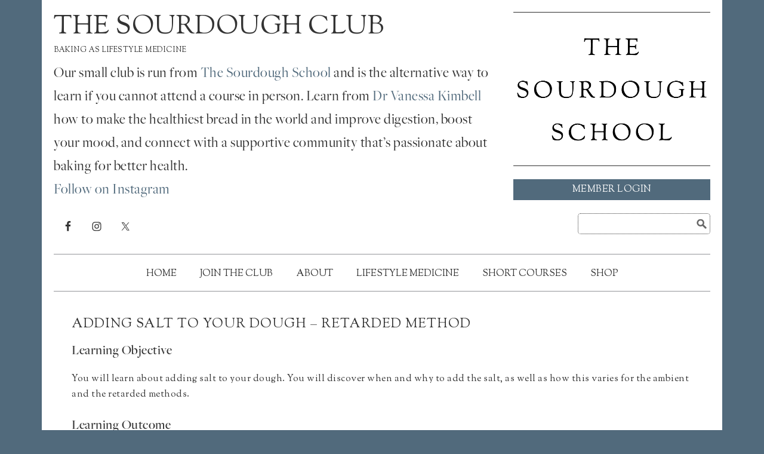

--- FILE ---
content_type: text/html; charset=UTF-8
request_url: https://thesourdoughclub.com/adding-salt-in-sourdough-2/
body_size: 20664
content:
<!DOCTYPE html>
<html lang="en-GB">
<head >
<meta charset="UTF-8" />
<meta name="viewport" content="width=device-width, initial-scale=1" />
			<style>
				.outofstock-message {margin-top: 20px;margin-bottom: 20px;background-color: #77a464;padding: 20px;color: #ffffff;clear:both;border-radius:5px; }
				.stock.out-of-stock{display:none;}
				.outofstock-message a { font-style: italic; }
				.woocommerce div.product .stock { color: #ffffff !important; background-color: #77a464;padding:10px 20px;font-weight: 700; border-radius: 5px; }
				.instock_hidden {display: none;}
			</style>
			<meta name='robots' content='index, follow, max-image-preview:large, max-snippet:-1, max-video-preview:-1' />

	<!-- This site is optimized with the Yoast SEO Premium plugin v20.5 (Yoast SEO v26.7) - https://yoast.com/wordpress/plugins/seo/ -->
	<title>Adding salt to your dough - retarded method - The Sourdough Club</title>
	<link rel="canonical" href="https://thesourdoughclub.com/adding-salt-in-sourdough-2/" />
	<meta property="og:locale" content="en_GB" />
	<meta property="og:type" content="article" />
	<meta property="og:title" content="Adding salt to your dough - retarded method" />
	<meta property="og:description" content="&nbsp; Salt does more than improve the flavour of bread. It intensifies it. It reduces bitterness in food, enhances the sweetness and provides balance of" />
	<meta property="og:url" content="https://thesourdoughclub.com/adding-salt-in-sourdough-2/" />
	<meta property="og:site_name" content="The Sourdough Club" />
	<meta property="article:author" content="https://www.facebook.com/vanessaKimbellbaker/" />
	<meta property="article:published_time" content="2018-01-17T21:47:31+00:00" />
	<meta property="article:modified_time" content="2022-08-23T12:24:54+00:00" />
	<meta property="og:image" content="https://thesourdoughclub.com/wp-content/uploads/2018/01/01.30.17_KyleB_D4_VKimbell_Tools_001-scaled.jpg" />
	<meta property="og:image:width" content="2134" />
	<meta property="og:image:height" content="2560" />
	<meta property="og:image:type" content="image/jpeg" />
	<meta name="author" content="Vanessa Kimbell" />
	<meta name="twitter:card" content="summary_large_image" />
	<meta name="twitter:creator" content="@https://twitter.com/vanessakimbell" />
	<meta name="twitter:site" content="@Sourdoughclub" />
	<meta name="twitter:label1" content="Written by" />
	<meta name="twitter:data1" content="Vanessa Kimbell" />
	<meta name="twitter:label2" content="Estimated reading time" />
	<meta name="twitter:data2" content="2 minutes" />
	<script type="application/ld+json" class="yoast-schema-graph">{"@context":"https://schema.org","@graph":[{"@type":"Article","@id":"https://thesourdoughclub.com/adding-salt-in-sourdough-2/#article","isPartOf":{"@id":"https://thesourdoughclub.com/adding-salt-in-sourdough-2/"},"author":{"name":"Vanessa Kimbell","@id":"https://thesourdoughclub.com/#/schema/person/938e2a680a64853c0c215547b823d936"},"headline":"Adding salt to your dough &#8211; retarded method","datePublished":"2018-01-17T21:47:31+00:00","dateModified":"2022-08-23T12:24:54+00:00","mainEntityOfPage":{"@id":"https://thesourdoughclub.com/adding-salt-in-sourdough-2/"},"wordCount":272,"commentCount":7,"publisher":{"@id":"https://thesourdoughclub.com/#organization"},"image":{"@id":"https://thesourdoughclub.com/adding-salt-in-sourdough-2/#primaryimage"},"thumbnailUrl":"https://thesourdoughclub.com/wp-content/uploads/2018/01/01.30.17_KyleB_D4_VKimbell_Tools_001-scaled.jpg","articleSection":["Step By Step Retarded Sourdough"],"inLanguage":"en-GB","potentialAction":[{"@type":"CommentAction","name":"Comment","target":["https://thesourdoughclub.com/adding-salt-in-sourdough-2/#respond"]}]},{"@type":"WebPage","@id":"https://thesourdoughclub.com/adding-salt-in-sourdough-2/","url":"https://thesourdoughclub.com/adding-salt-in-sourdough-2/","name":"Adding salt to your dough - retarded method - The Sourdough Club","isPartOf":{"@id":"https://thesourdoughclub.com/#website"},"primaryImageOfPage":{"@id":"https://thesourdoughclub.com/adding-salt-in-sourdough-2/#primaryimage"},"image":{"@id":"https://thesourdoughclub.com/adding-salt-in-sourdough-2/#primaryimage"},"thumbnailUrl":"https://thesourdoughclub.com/wp-content/uploads/2018/01/01.30.17_KyleB_D4_VKimbell_Tools_001-scaled.jpg","datePublished":"2018-01-17T21:47:31+00:00","dateModified":"2022-08-23T12:24:54+00:00","breadcrumb":{"@id":"https://thesourdoughclub.com/adding-salt-in-sourdough-2/#breadcrumb"},"inLanguage":"en-GB","potentialAction":[{"@type":"ReadAction","target":["https://thesourdoughclub.com/adding-salt-in-sourdough-2/"]}]},{"@type":"ImageObject","inLanguage":"en-GB","@id":"https://thesourdoughclub.com/adding-salt-in-sourdough-2/#primaryimage","url":"https://thesourdoughclub.com/wp-content/uploads/2018/01/01.30.17_KyleB_D4_VKimbell_Tools_001-scaled.jpg","contentUrl":"https://thesourdoughclub.com/wp-content/uploads/2018/01/01.30.17_KyleB_D4_VKimbell_Tools_001-scaled.jpg","width":2134,"height":2560},{"@type":"BreadcrumbList","@id":"https://thesourdoughclub.com/adding-salt-in-sourdough-2/#breadcrumb","itemListElement":[{"@type":"ListItem","position":1,"name":"Home","item":"https://thesourdoughclub.com/"},{"@type":"ListItem","position":2,"name":"All Posts","item":"https://thesourdoughclub.com/all-posts/"},{"@type":"ListItem","position":3,"name":"Adding salt to your dough &#8211; retarded method"}]},{"@type":"WebSite","@id":"https://thesourdoughclub.com/#website","url":"https://thesourdoughclub.com/","name":"The Sourdough Club","description":"Baking as Lifestyle Medicine ","publisher":{"@id":"https://thesourdoughclub.com/#organization"},"potentialAction":[{"@type":"SearchAction","target":{"@type":"EntryPoint","urlTemplate":"https://thesourdoughclub.com/?s={search_term_string}"},"query-input":{"@type":"PropertyValueSpecification","valueRequired":true,"valueName":"search_term_string"}}],"inLanguage":"en-GB"},{"@type":"Organization","@id":"https://thesourdoughclub.com/#organization","name":"The Sourdough Club","url":"https://thesourdoughclub.com/","logo":{"@type":"ImageObject","inLanguage":"en-GB","@id":"https://thesourdoughclub.com/#/schema/logo/image/","url":"https://thesourdoughclub.com/wp-content/uploads/2019/10/thesourdoughclub.png","contentUrl":"https://thesourdoughclub.com/wp-content/uploads/2019/10/thesourdoughclub.png","width":576,"height":109,"caption":"The Sourdough Club"},"image":{"@id":"https://thesourdoughclub.com/#/schema/logo/image/"},"sameAs":["https://x.com/Sourdoughclub","https://www.instagram.com/vanessakimbell/"]},{"@type":"Person","@id":"https://thesourdoughclub.com/#/schema/person/938e2a680a64853c0c215547b823d936","name":"Vanessa Kimbell","image":{"@type":"ImageObject","inLanguage":"en-GB","@id":"https://thesourdoughclub.com/#/schema/person/image/","url":"https://secure.gravatar.com/avatar/74f6567c7a9c06bf1ca0eb7ecf0c1e82b50895e5363cc8e8f7b1fea237d26771?s=96&d=mm&r=g","contentUrl":"https://secure.gravatar.com/avatar/74f6567c7a9c06bf1ca0eb7ecf0c1e82b50895e5363cc8e8f7b1fea237d26771?s=96&d=mm&r=g","caption":"Vanessa Kimbell"},"description":"Vanessa Kimbell Works at @SourdoughSchool #organic #wildyeast #fermentation","sameAs":["http://thesourdoughclub.com","https://www.facebook.com/vanessaKimbellbaker/","https://www.instagram.com/vanessakimbell/","https://x.com/https://twitter.com/vanessakimbell"]}]}</script>
	<!-- / Yoast SEO Premium plugin. -->


<link rel='dns-prefetch' href='//fonts.googleapis.com' />
<link rel="alternate" type="application/rss+xml" title="The Sourdough Club &raquo; Feed" href="https://feeds.feedburner.com/JuniperAndRose" />
<link rel="alternate" type="application/rss+xml" title="The Sourdough Club &raquo; Comments Feed" href="https://thesourdoughclub.com/comments/feed/" />
<link rel="alternate" type="application/rss+xml" title="The Sourdough Club &raquo; Adding salt to your dough &#8211; retarded method Comments Feed" href="https://thesourdoughclub.com/adding-salt-in-sourdough-2/feed/" />
<link rel="alternate" title="oEmbed (JSON)" type="application/json+oembed" href="https://thesourdoughclub.com/wp-json/oembed/1.0/embed?url=https%3A%2F%2Fthesourdoughclub.com%2Fadding-salt-in-sourdough-2%2F" />
<link rel="alternate" title="oEmbed (XML)" type="text/xml+oembed" href="https://thesourdoughclub.com/wp-json/oembed/1.0/embed?url=https%3A%2F%2Fthesourdoughclub.com%2Fadding-salt-in-sourdough-2%2F&#038;format=xml" />
		<!-- This site uses the Google Analytics by MonsterInsights plugin v9.11.1 - Using Analytics tracking - https://www.monsterinsights.com/ -->
							<script src="//www.googletagmanager.com/gtag/js?id=G-PSPXGH274Z"  data-cfasync="false" data-wpfc-render="false" type="text/javascript" async></script>
			<script data-cfasync="false" data-wpfc-render="false" type="text/javascript">
				var mi_version = '9.11.1';
				var mi_track_user = true;
				var mi_no_track_reason = '';
								var MonsterInsightsDefaultLocations = {"page_location":"https:\/\/thesourdoughclub.com\/adding-salt-in-sourdough-2\/"};
								if ( typeof MonsterInsightsPrivacyGuardFilter === 'function' ) {
					var MonsterInsightsLocations = (typeof MonsterInsightsExcludeQuery === 'object') ? MonsterInsightsPrivacyGuardFilter( MonsterInsightsExcludeQuery ) : MonsterInsightsPrivacyGuardFilter( MonsterInsightsDefaultLocations );
				} else {
					var MonsterInsightsLocations = (typeof MonsterInsightsExcludeQuery === 'object') ? MonsterInsightsExcludeQuery : MonsterInsightsDefaultLocations;
				}

								var disableStrs = [
										'ga-disable-G-PSPXGH274Z',
									];

				/* Function to detect opted out users */
				function __gtagTrackerIsOptedOut() {
					for (var index = 0; index < disableStrs.length; index++) {
						if (document.cookie.indexOf(disableStrs[index] + '=true') > -1) {
							return true;
						}
					}

					return false;
				}

				/* Disable tracking if the opt-out cookie exists. */
				if (__gtagTrackerIsOptedOut()) {
					for (var index = 0; index < disableStrs.length; index++) {
						window[disableStrs[index]] = true;
					}
				}

				/* Opt-out function */
				function __gtagTrackerOptout() {
					for (var index = 0; index < disableStrs.length; index++) {
						document.cookie = disableStrs[index] + '=true; expires=Thu, 31 Dec 2099 23:59:59 UTC; path=/';
						window[disableStrs[index]] = true;
					}
				}

				if ('undefined' === typeof gaOptout) {
					function gaOptout() {
						__gtagTrackerOptout();
					}
				}
								window.dataLayer = window.dataLayer || [];

				window.MonsterInsightsDualTracker = {
					helpers: {},
					trackers: {},
				};
				if (mi_track_user) {
					function __gtagDataLayer() {
						dataLayer.push(arguments);
					}

					function __gtagTracker(type, name, parameters) {
						if (!parameters) {
							parameters = {};
						}

						if (parameters.send_to) {
							__gtagDataLayer.apply(null, arguments);
							return;
						}

						if (type === 'event') {
														parameters.send_to = monsterinsights_frontend.v4_id;
							var hookName = name;
							if (typeof parameters['event_category'] !== 'undefined') {
								hookName = parameters['event_category'] + ':' + name;
							}

							if (typeof MonsterInsightsDualTracker.trackers[hookName] !== 'undefined') {
								MonsterInsightsDualTracker.trackers[hookName](parameters);
							} else {
								__gtagDataLayer('event', name, parameters);
							}
							
						} else {
							__gtagDataLayer.apply(null, arguments);
						}
					}

					__gtagTracker('js', new Date());
					__gtagTracker('set', {
						'developer_id.dZGIzZG': true,
											});
					if ( MonsterInsightsLocations.page_location ) {
						__gtagTracker('set', MonsterInsightsLocations);
					}
										__gtagTracker('config', 'G-PSPXGH274Z', {"forceSSL":"true"} );
										window.gtag = __gtagTracker;										(function () {
						/* https://developers.google.com/analytics/devguides/collection/analyticsjs/ */
						/* ga and __gaTracker compatibility shim. */
						var noopfn = function () {
							return null;
						};
						var newtracker = function () {
							return new Tracker();
						};
						var Tracker = function () {
							return null;
						};
						var p = Tracker.prototype;
						p.get = noopfn;
						p.set = noopfn;
						p.send = function () {
							var args = Array.prototype.slice.call(arguments);
							args.unshift('send');
							__gaTracker.apply(null, args);
						};
						var __gaTracker = function () {
							var len = arguments.length;
							if (len === 0) {
								return;
							}
							var f = arguments[len - 1];
							if (typeof f !== 'object' || f === null || typeof f.hitCallback !== 'function') {
								if ('send' === arguments[0]) {
									var hitConverted, hitObject = false, action;
									if ('event' === arguments[1]) {
										if ('undefined' !== typeof arguments[3]) {
											hitObject = {
												'eventAction': arguments[3],
												'eventCategory': arguments[2],
												'eventLabel': arguments[4],
												'value': arguments[5] ? arguments[5] : 1,
											}
										}
									}
									if ('pageview' === arguments[1]) {
										if ('undefined' !== typeof arguments[2]) {
											hitObject = {
												'eventAction': 'page_view',
												'page_path': arguments[2],
											}
										}
									}
									if (typeof arguments[2] === 'object') {
										hitObject = arguments[2];
									}
									if (typeof arguments[5] === 'object') {
										Object.assign(hitObject, arguments[5]);
									}
									if ('undefined' !== typeof arguments[1].hitType) {
										hitObject = arguments[1];
										if ('pageview' === hitObject.hitType) {
											hitObject.eventAction = 'page_view';
										}
									}
									if (hitObject) {
										action = 'timing' === arguments[1].hitType ? 'timing_complete' : hitObject.eventAction;
										hitConverted = mapArgs(hitObject);
										__gtagTracker('event', action, hitConverted);
									}
								}
								return;
							}

							function mapArgs(args) {
								var arg, hit = {};
								var gaMap = {
									'eventCategory': 'event_category',
									'eventAction': 'event_action',
									'eventLabel': 'event_label',
									'eventValue': 'event_value',
									'nonInteraction': 'non_interaction',
									'timingCategory': 'event_category',
									'timingVar': 'name',
									'timingValue': 'value',
									'timingLabel': 'event_label',
									'page': 'page_path',
									'location': 'page_location',
									'title': 'page_title',
									'referrer' : 'page_referrer',
								};
								for (arg in args) {
																		if (!(!args.hasOwnProperty(arg) || !gaMap.hasOwnProperty(arg))) {
										hit[gaMap[arg]] = args[arg];
									} else {
										hit[arg] = args[arg];
									}
								}
								return hit;
							}

							try {
								f.hitCallback();
							} catch (ex) {
							}
						};
						__gaTracker.create = newtracker;
						__gaTracker.getByName = newtracker;
						__gaTracker.getAll = function () {
							return [];
						};
						__gaTracker.remove = noopfn;
						__gaTracker.loaded = true;
						window['__gaTracker'] = __gaTracker;
					})();
									} else {
										console.log("");
					(function () {
						function __gtagTracker() {
							return null;
						}

						window['__gtagTracker'] = __gtagTracker;
						window['gtag'] = __gtagTracker;
					})();
									}
			</script>
							<!-- / Google Analytics by MonsterInsights -->
		<style id='wp-img-auto-sizes-contain-inline-css' type='text/css'>
img:is([sizes=auto i],[sizes^="auto," i]){contain-intrinsic-size:3000px 1500px}
/*# sourceURL=wp-img-auto-sizes-contain-inline-css */
</style>
<link rel='stylesheet' id='wc-blocks-integration-css' href='https://thesourdoughclub.com/wp-content/plugins/woocommerce-subscriptions/vendor/woocommerce/subscriptions-core/build/index.css?ver=7.0.0' type='text/css' media='all' />
<link rel='stylesheet' id='the-sourdough-club-css' href='https://thesourdoughclub.com/wp-content/themes/the-sourdough-club/style.css?ver=1.0.25' type='text/css' media='all' />
<style id='wp-emoji-styles-inline-css' type='text/css'>

	img.wp-smiley, img.emoji {
		display: inline !important;
		border: none !important;
		box-shadow: none !important;
		height: 1em !important;
		width: 1em !important;
		margin: 0 0.07em !important;
		vertical-align: -0.1em !important;
		background: none !important;
		padding: 0 !important;
	}
/*# sourceURL=wp-emoji-styles-inline-css */
</style>
<link rel='stylesheet' id='wp-block-library-css' href='https://thesourdoughclub.com/wp-includes/css/dist/block-library/style.min.css?ver=6.9' type='text/css' media='all' />
<style id='global-styles-inline-css' type='text/css'>
:root{--wp--preset--aspect-ratio--square: 1;--wp--preset--aspect-ratio--4-3: 4/3;--wp--preset--aspect-ratio--3-4: 3/4;--wp--preset--aspect-ratio--3-2: 3/2;--wp--preset--aspect-ratio--2-3: 2/3;--wp--preset--aspect-ratio--16-9: 16/9;--wp--preset--aspect-ratio--9-16: 9/16;--wp--preset--color--black: #000000;--wp--preset--color--cyan-bluish-gray: #abb8c3;--wp--preset--color--white: #ffffff;--wp--preset--color--pale-pink: #f78da7;--wp--preset--color--vivid-red: #cf2e2e;--wp--preset--color--luminous-vivid-orange: #ff6900;--wp--preset--color--luminous-vivid-amber: #fcb900;--wp--preset--color--light-green-cyan: #7bdcb5;--wp--preset--color--vivid-green-cyan: #00d084;--wp--preset--color--pale-cyan-blue: #8ed1fc;--wp--preset--color--vivid-cyan-blue: #0693e3;--wp--preset--color--vivid-purple: #9b51e0;--wp--preset--gradient--vivid-cyan-blue-to-vivid-purple: linear-gradient(135deg,rgb(6,147,227) 0%,rgb(155,81,224) 100%);--wp--preset--gradient--light-green-cyan-to-vivid-green-cyan: linear-gradient(135deg,rgb(122,220,180) 0%,rgb(0,208,130) 100%);--wp--preset--gradient--luminous-vivid-amber-to-luminous-vivid-orange: linear-gradient(135deg,rgb(252,185,0) 0%,rgb(255,105,0) 100%);--wp--preset--gradient--luminous-vivid-orange-to-vivid-red: linear-gradient(135deg,rgb(255,105,0) 0%,rgb(207,46,46) 100%);--wp--preset--gradient--very-light-gray-to-cyan-bluish-gray: linear-gradient(135deg,rgb(238,238,238) 0%,rgb(169,184,195) 100%);--wp--preset--gradient--cool-to-warm-spectrum: linear-gradient(135deg,rgb(74,234,220) 0%,rgb(151,120,209) 20%,rgb(207,42,186) 40%,rgb(238,44,130) 60%,rgb(251,105,98) 80%,rgb(254,248,76) 100%);--wp--preset--gradient--blush-light-purple: linear-gradient(135deg,rgb(255,206,236) 0%,rgb(152,150,240) 100%);--wp--preset--gradient--blush-bordeaux: linear-gradient(135deg,rgb(254,205,165) 0%,rgb(254,45,45) 50%,rgb(107,0,62) 100%);--wp--preset--gradient--luminous-dusk: linear-gradient(135deg,rgb(255,203,112) 0%,rgb(199,81,192) 50%,rgb(65,88,208) 100%);--wp--preset--gradient--pale-ocean: linear-gradient(135deg,rgb(255,245,203) 0%,rgb(182,227,212) 50%,rgb(51,167,181) 100%);--wp--preset--gradient--electric-grass: linear-gradient(135deg,rgb(202,248,128) 0%,rgb(113,206,126) 100%);--wp--preset--gradient--midnight: linear-gradient(135deg,rgb(2,3,129) 0%,rgb(40,116,252) 100%);--wp--preset--font-size--small: 13px;--wp--preset--font-size--medium: 20px;--wp--preset--font-size--large: 36px;--wp--preset--font-size--x-large: 42px;--wp--preset--spacing--20: 0.44rem;--wp--preset--spacing--30: 0.67rem;--wp--preset--spacing--40: 1rem;--wp--preset--spacing--50: 1.5rem;--wp--preset--spacing--60: 2.25rem;--wp--preset--spacing--70: 3.38rem;--wp--preset--spacing--80: 5.06rem;--wp--preset--shadow--natural: 6px 6px 9px rgba(0, 0, 0, 0.2);--wp--preset--shadow--deep: 12px 12px 50px rgba(0, 0, 0, 0.4);--wp--preset--shadow--sharp: 6px 6px 0px rgba(0, 0, 0, 0.2);--wp--preset--shadow--outlined: 6px 6px 0px -3px rgb(255, 255, 255), 6px 6px rgb(0, 0, 0);--wp--preset--shadow--crisp: 6px 6px 0px rgb(0, 0, 0);}:where(.is-layout-flex){gap: 0.5em;}:where(.is-layout-grid){gap: 0.5em;}body .is-layout-flex{display: flex;}.is-layout-flex{flex-wrap: wrap;align-items: center;}.is-layout-flex > :is(*, div){margin: 0;}body .is-layout-grid{display: grid;}.is-layout-grid > :is(*, div){margin: 0;}:where(.wp-block-columns.is-layout-flex){gap: 2em;}:where(.wp-block-columns.is-layout-grid){gap: 2em;}:where(.wp-block-post-template.is-layout-flex){gap: 1.25em;}:where(.wp-block-post-template.is-layout-grid){gap: 1.25em;}.has-black-color{color: var(--wp--preset--color--black) !important;}.has-cyan-bluish-gray-color{color: var(--wp--preset--color--cyan-bluish-gray) !important;}.has-white-color{color: var(--wp--preset--color--white) !important;}.has-pale-pink-color{color: var(--wp--preset--color--pale-pink) !important;}.has-vivid-red-color{color: var(--wp--preset--color--vivid-red) !important;}.has-luminous-vivid-orange-color{color: var(--wp--preset--color--luminous-vivid-orange) !important;}.has-luminous-vivid-amber-color{color: var(--wp--preset--color--luminous-vivid-amber) !important;}.has-light-green-cyan-color{color: var(--wp--preset--color--light-green-cyan) !important;}.has-vivid-green-cyan-color{color: var(--wp--preset--color--vivid-green-cyan) !important;}.has-pale-cyan-blue-color{color: var(--wp--preset--color--pale-cyan-blue) !important;}.has-vivid-cyan-blue-color{color: var(--wp--preset--color--vivid-cyan-blue) !important;}.has-vivid-purple-color{color: var(--wp--preset--color--vivid-purple) !important;}.has-black-background-color{background-color: var(--wp--preset--color--black) !important;}.has-cyan-bluish-gray-background-color{background-color: var(--wp--preset--color--cyan-bluish-gray) !important;}.has-white-background-color{background-color: var(--wp--preset--color--white) !important;}.has-pale-pink-background-color{background-color: var(--wp--preset--color--pale-pink) !important;}.has-vivid-red-background-color{background-color: var(--wp--preset--color--vivid-red) !important;}.has-luminous-vivid-orange-background-color{background-color: var(--wp--preset--color--luminous-vivid-orange) !important;}.has-luminous-vivid-amber-background-color{background-color: var(--wp--preset--color--luminous-vivid-amber) !important;}.has-light-green-cyan-background-color{background-color: var(--wp--preset--color--light-green-cyan) !important;}.has-vivid-green-cyan-background-color{background-color: var(--wp--preset--color--vivid-green-cyan) !important;}.has-pale-cyan-blue-background-color{background-color: var(--wp--preset--color--pale-cyan-blue) !important;}.has-vivid-cyan-blue-background-color{background-color: var(--wp--preset--color--vivid-cyan-blue) !important;}.has-vivid-purple-background-color{background-color: var(--wp--preset--color--vivid-purple) !important;}.has-black-border-color{border-color: var(--wp--preset--color--black) !important;}.has-cyan-bluish-gray-border-color{border-color: var(--wp--preset--color--cyan-bluish-gray) !important;}.has-white-border-color{border-color: var(--wp--preset--color--white) !important;}.has-pale-pink-border-color{border-color: var(--wp--preset--color--pale-pink) !important;}.has-vivid-red-border-color{border-color: var(--wp--preset--color--vivid-red) !important;}.has-luminous-vivid-orange-border-color{border-color: var(--wp--preset--color--luminous-vivid-orange) !important;}.has-luminous-vivid-amber-border-color{border-color: var(--wp--preset--color--luminous-vivid-amber) !important;}.has-light-green-cyan-border-color{border-color: var(--wp--preset--color--light-green-cyan) !important;}.has-vivid-green-cyan-border-color{border-color: var(--wp--preset--color--vivid-green-cyan) !important;}.has-pale-cyan-blue-border-color{border-color: var(--wp--preset--color--pale-cyan-blue) !important;}.has-vivid-cyan-blue-border-color{border-color: var(--wp--preset--color--vivid-cyan-blue) !important;}.has-vivid-purple-border-color{border-color: var(--wp--preset--color--vivid-purple) !important;}.has-vivid-cyan-blue-to-vivid-purple-gradient-background{background: var(--wp--preset--gradient--vivid-cyan-blue-to-vivid-purple) !important;}.has-light-green-cyan-to-vivid-green-cyan-gradient-background{background: var(--wp--preset--gradient--light-green-cyan-to-vivid-green-cyan) !important;}.has-luminous-vivid-amber-to-luminous-vivid-orange-gradient-background{background: var(--wp--preset--gradient--luminous-vivid-amber-to-luminous-vivid-orange) !important;}.has-luminous-vivid-orange-to-vivid-red-gradient-background{background: var(--wp--preset--gradient--luminous-vivid-orange-to-vivid-red) !important;}.has-very-light-gray-to-cyan-bluish-gray-gradient-background{background: var(--wp--preset--gradient--very-light-gray-to-cyan-bluish-gray) !important;}.has-cool-to-warm-spectrum-gradient-background{background: var(--wp--preset--gradient--cool-to-warm-spectrum) !important;}.has-blush-light-purple-gradient-background{background: var(--wp--preset--gradient--blush-light-purple) !important;}.has-blush-bordeaux-gradient-background{background: var(--wp--preset--gradient--blush-bordeaux) !important;}.has-luminous-dusk-gradient-background{background: var(--wp--preset--gradient--luminous-dusk) !important;}.has-pale-ocean-gradient-background{background: var(--wp--preset--gradient--pale-ocean) !important;}.has-electric-grass-gradient-background{background: var(--wp--preset--gradient--electric-grass) !important;}.has-midnight-gradient-background{background: var(--wp--preset--gradient--midnight) !important;}.has-small-font-size{font-size: var(--wp--preset--font-size--small) !important;}.has-medium-font-size{font-size: var(--wp--preset--font-size--medium) !important;}.has-large-font-size{font-size: var(--wp--preset--font-size--large) !important;}.has-x-large-font-size{font-size: var(--wp--preset--font-size--x-large) !important;}
/*# sourceURL=global-styles-inline-css */
</style>

<style id='classic-theme-styles-inline-css' type='text/css'>
/*! This file is auto-generated */
.wp-block-button__link{color:#fff;background-color:#32373c;border-radius:9999px;box-shadow:none;text-decoration:none;padding:calc(.667em + 2px) calc(1.333em + 2px);font-size:1.125em}.wp-block-file__button{background:#32373c;color:#fff;text-decoration:none}
/*# sourceURL=/wp-includes/css/classic-themes.min.css */
</style>
<link rel='stylesheet' id='enr-blocks-integration-css' href='https://thesourdoughclub.com/wp-content/plugins/enhancer-for-woocommerce-subscriptions/assets/blocks/frontend/index.css?ver=4.4.0' type='text/css' media='all' />
<link rel='stylesheet' id='fillet-css-css' href='https://thesourdoughclub.com/wp-content/plugins/fillet/assets/css/fillet-css.css?ver=1' type='text/css' media='all' />
<link rel='stylesheet' id='woocommerce-layout-css' href='https://thesourdoughclub.com/wp-content/plugins/woocommerce/assets/css/woocommerce-layout.css?ver=10.4.3' type='text/css' media='all' />
<link rel='stylesheet' id='woocommerce-smallscreen-css' href='https://thesourdoughclub.com/wp-content/plugins/woocommerce/assets/css/woocommerce-smallscreen.css?ver=10.4.3' type='text/css' media='only screen and (max-width: 768px)' />
<link rel='stylesheet' id='woocommerce-general-css' href='https://thesourdoughclub.com/wp-content/plugins/woocommerce/assets/css/woocommerce.css?ver=10.4.3' type='text/css' media='all' />
<style id='woocommerce-inline-inline-css' type='text/css'>
.woocommerce form .form-row .required { visibility: visible; }
/*# sourceURL=woocommerce-inline-inline-css */
</style>
<style id="google-fonts-css" media="all">/* latin-ext */
@font-face {
  font-family: 'Sorts Mill Goudy';
  font-style: italic;
  font-weight: 400;
  font-display: swap;
  src: url(/fonts.gstatic.com/s/sortsmillgoudy/v16/Qw3AZR9MED_6PSuS_50nEaVrfzgEbH80g7s_1vKbfPlA.woff2) format('woff2');
  unicode-range: U+0100-02BA, U+02BD-02C5, U+02C7-02CC, U+02CE-02D7, U+02DD-02FF, U+0304, U+0308, U+0329, U+1D00-1DBF, U+1E00-1E9F, U+1EF2-1EFF, U+2020, U+20A0-20AB, U+20AD-20C0, U+2113, U+2C60-2C7F, U+A720-A7FF;
}
/* latin */
@font-face {
  font-family: 'Sorts Mill Goudy';
  font-style: italic;
  font-weight: 400;
  font-display: swap;
  src: url(/fonts.gstatic.com/s/sortsmillgoudy/v16/Qw3AZR9MED_6PSuS_50nEaVrfzgEbH80jbs_1vKbfA.woff2) format('woff2');
  unicode-range: U+0000-00FF, U+0131, U+0152-0153, U+02BB-02BC, U+02C6, U+02DA, U+02DC, U+0304, U+0308, U+0329, U+2000-206F, U+20AC, U+2122, U+2191, U+2193, U+2212, U+2215, U+FEFF, U+FFFD;
}
/* latin-ext */
@font-face {
  font-family: 'Sorts Mill Goudy';
  font-style: normal;
  font-weight: 400;
  font-display: swap;
  src: url(/fonts.gstatic.com/s/sortsmillgoudy/v16/Qw3GZR9MED_6PSuS_50nEaVrfzgEbHQEj7E49PCrfQ.woff2) format('woff2');
  unicode-range: U+0100-02BA, U+02BD-02C5, U+02C7-02CC, U+02CE-02D7, U+02DD-02FF, U+0304, U+0308, U+0329, U+1D00-1DBF, U+1E00-1E9F, U+1EF2-1EFF, U+2020, U+20A0-20AB, U+20AD-20C0, U+2113, U+2C60-2C7F, U+A720-A7FF;
}
/* latin */
@font-face {
  font-family: 'Sorts Mill Goudy';
  font-style: normal;
  font-weight: 400;
  font-display: swap;
  src: url(/fonts.gstatic.com/s/sortsmillgoudy/v16/Qw3GZR9MED_6PSuS_50nEaVrfzgEbHoEj7E49PA.woff2) format('woff2');
  unicode-range: U+0000-00FF, U+0131, U+0152-0153, U+02BB-02BC, U+02C6, U+02DA, U+02DC, U+0304, U+0308, U+0329, U+2000-206F, U+20AC, U+2122, U+2191, U+2193, U+2212, U+2215, U+FEFF, U+FFFD;
}
</style>
<link rel='stylesheet' id='simple-social-icons-font-css' href='https://thesourdoughclub.com/wp-content/plugins/simple-social-icons/css/style.css?ver=4.0.0' type='text/css' media='all' />
<link rel='stylesheet' id='tablepress-default-css' href='https://thesourdoughclub.com/wp-content/tablepress-combined.min.css?ver=65' type='text/css' media='all' />
<link rel='stylesheet' id='genesis-printstyle-plus-css' href='https://thesourdoughclub.com/wp-content/plugins/genesis-printstyle-plus/css/print-html5.min.css?ver=1768751089' type='text/css' media='print' />
<link rel='stylesheet' id='genesis-printstyle-plus-additions-css' href='https://thesourdoughclub.com/wp-content/themes/the-sourdough-club/print-additions.css?ver=1.0.25' type='text/css' media='print' />
<link rel='stylesheet' id='enr-frontend-css' href='https://thesourdoughclub.com/wp-content/plugins/enhancer-for-woocommerce-subscriptions/assets/css/frontend.css?ver=4.4.0' type='text/css' media='all' />
<link rel='stylesheet' id='wp-featherlight-css' href='https://thesourdoughclub.com/wp-content/plugins/wp-featherlight/css/wp-featherlight.min.css?ver=1.3.4' type='text/css' media='all' />
<link rel='stylesheet' id='um_modal-css' href='https://thesourdoughclub.com/wp-content/plugins/ultimate-member/assets/css/um-modal.min.css?ver=2.11.1' type='text/css' media='all' />
<link rel='stylesheet' id='um_ui-css' href='https://thesourdoughclub.com/wp-content/plugins/ultimate-member/assets/libs/jquery-ui/jquery-ui.min.css?ver=1.13.2' type='text/css' media='all' />
<link rel='stylesheet' id='um_tipsy-css' href='https://thesourdoughclub.com/wp-content/plugins/ultimate-member/assets/libs/tipsy/tipsy.min.css?ver=1.0.0a' type='text/css' media='all' />
<link rel='stylesheet' id='um_raty-css' href='https://thesourdoughclub.com/wp-content/plugins/ultimate-member/assets/libs/raty/um-raty.min.css?ver=2.6.0' type='text/css' media='all' />
<link rel='stylesheet' id='select2-css' href='https://thesourdoughclub.com/wp-content/plugins/ultimate-member/assets/libs/select2/select2.min.css?ver=4.0.13' type='text/css' media='all' />
<link rel='stylesheet' id='um_fileupload-css' href='https://thesourdoughclub.com/wp-content/plugins/ultimate-member/assets/css/um-fileupload.min.css?ver=2.11.1' type='text/css' media='all' />
<link rel='stylesheet' id='um_confirm-css' href='https://thesourdoughclub.com/wp-content/plugins/ultimate-member/assets/libs/um-confirm/um-confirm.min.css?ver=1.0' type='text/css' media='all' />
<link rel='stylesheet' id='um_datetime-css' href='https://thesourdoughclub.com/wp-content/plugins/ultimate-member/assets/libs/pickadate/default.min.css?ver=3.6.2' type='text/css' media='all' />
<link rel='stylesheet' id='um_datetime_date-css' href='https://thesourdoughclub.com/wp-content/plugins/ultimate-member/assets/libs/pickadate/default.date.min.css?ver=3.6.2' type='text/css' media='all' />
<link rel='stylesheet' id='um_datetime_time-css' href='https://thesourdoughclub.com/wp-content/plugins/ultimate-member/assets/libs/pickadate/default.time.min.css?ver=3.6.2' type='text/css' media='all' />
<link rel='stylesheet' id='um_fonticons_ii-css' href='https://thesourdoughclub.com/wp-content/plugins/ultimate-member/assets/libs/legacy/fonticons/fonticons-ii.min.css?ver=2.11.1' type='text/css' media='all' />
<link rel='stylesheet' id='um_fonticons_fa-css' href='https://thesourdoughclub.com/wp-content/plugins/ultimate-member/assets/libs/legacy/fonticons/fonticons-fa.min.css?ver=2.11.1' type='text/css' media='all' />
<link rel='stylesheet' id='um_fontawesome-css' href='https://thesourdoughclub.com/wp-content/plugins/ultimate-member/assets/css/um-fontawesome.min.css?ver=6.5.2' type='text/css' media='all' />
<link rel='stylesheet' id='um_common-css' href='https://thesourdoughclub.com/wp-content/plugins/ultimate-member/assets/css/common.min.css?ver=2.11.1' type='text/css' media='all' />
<link rel='stylesheet' id='um_responsive-css' href='https://thesourdoughclub.com/wp-content/plugins/ultimate-member/assets/css/um-responsive.min.css?ver=2.11.1' type='text/css' media='all' />
<link rel='stylesheet' id='um_styles-css' href='https://thesourdoughclub.com/wp-content/plugins/ultimate-member/assets/css/um-styles.min.css?ver=2.11.1' type='text/css' media='all' />
<link rel='stylesheet' id='um_crop-css' href='https://thesourdoughclub.com/wp-content/plugins/ultimate-member/assets/libs/cropper/cropper.min.css?ver=1.6.1' type='text/css' media='all' />
<link rel='stylesheet' id='um_profile-css' href='https://thesourdoughclub.com/wp-content/plugins/ultimate-member/assets/css/um-profile.min.css?ver=2.11.1' type='text/css' media='all' />
<link rel='stylesheet' id='um_account-css' href='https://thesourdoughclub.com/wp-content/plugins/ultimate-member/assets/css/um-account.min.css?ver=2.11.1' type='text/css' media='all' />
<link rel='stylesheet' id='um_misc-css' href='https://thesourdoughclub.com/wp-content/plugins/ultimate-member/assets/css/um-misc.min.css?ver=2.11.1' type='text/css' media='all' />
<link rel='stylesheet' id='um_default_css-css' href='https://thesourdoughclub.com/wp-content/plugins/ultimate-member/assets/css/um-old-default.min.css?ver=2.11.1' type='text/css' media='all' />
<link rel='stylesheet' id='um_old_css-css' href='https://thesourdoughclub.com/wp-content/plugins/ultimate-member/../../uploads/ultimatemember/um_old_settings.css?ver=2.0.0' type='text/css' media='all' />
<script type="45d87a09b7bf9f86f6a6ccda-text/javascript" src="https://thesourdoughclub.com/wp-content/plugins/google-analytics-for-wordpress/assets/js/frontend-gtag.min.js?ver=9.11.1" id="monsterinsights-frontend-script-js" async="async" data-wp-strategy="async"></script>
<script data-cfasync="false" data-wpfc-render="false" type="text/javascript" id='monsterinsights-frontend-script-js-extra'>/* <![CDATA[ */
var monsterinsights_frontend = {"js_events_tracking":"true","download_extensions":"doc,pdf,ppt,zip,xls,docx,pptx,xlsx","inbound_paths":"[]","home_url":"https:\/\/thesourdoughclub.com","hash_tracking":"false","v4_id":"G-PSPXGH274Z"};/* ]]> */
</script>
<script type="45d87a09b7bf9f86f6a6ccda-text/javascript" src="https://thesourdoughclub.com/wp-includes/js/jquery/jquery.min.js?ver=3.7.1" id="jquery-core-js"></script>
<script type="45d87a09b7bf9f86f6a6ccda-text/javascript" src="https://thesourdoughclub.com/wp-includes/js/jquery/jquery-migrate.min.js?ver=3.4.1" id="jquery-migrate-js"></script>
<script type="45d87a09b7bf9f86f6a6ccda-text/javascript" src="https://thesourdoughclub.com/wp-content/plugins/woocommerce/assets/js/jquery-blockui/jquery.blockUI.min.js?ver=2.7.0-wc.10.4.3" id="wc-jquery-blockui-js" defer="defer" data-wp-strategy="defer"></script>
<script type="45d87a09b7bf9f86f6a6ccda-text/javascript" id="wc-add-to-cart-js-extra">
/* <![CDATA[ */
var wc_add_to_cart_params = {"ajax_url":"/wp-admin/admin-ajax.php","wc_ajax_url":"/?wc-ajax=%%endpoint%%","i18n_view_cart":"View basket","cart_url":"https://thesourdoughclub.com/basket/","is_cart":"","cart_redirect_after_add":"yes"};
//# sourceURL=wc-add-to-cart-js-extra
/* ]]> */
</script>
<script type="45d87a09b7bf9f86f6a6ccda-text/javascript" src="https://thesourdoughclub.com/wp-content/plugins/woocommerce/assets/js/frontend/add-to-cart.min.js?ver=10.4.3" id="wc-add-to-cart-js" defer="defer" data-wp-strategy="defer"></script>
<script type="45d87a09b7bf9f86f6a6ccda-text/javascript" src="https://thesourdoughclub.com/wp-content/plugins/woocommerce/assets/js/js-cookie/js.cookie.min.js?ver=2.1.4-wc.10.4.3" id="wc-js-cookie-js" defer="defer" data-wp-strategy="defer"></script>
<script type="45d87a09b7bf9f86f6a6ccda-text/javascript" id="woocommerce-js-extra">
/* <![CDATA[ */
var woocommerce_params = {"ajax_url":"/wp-admin/admin-ajax.php","wc_ajax_url":"/?wc-ajax=%%endpoint%%","i18n_password_show":"Show password","i18n_password_hide":"Hide password"};
//# sourceURL=woocommerce-js-extra
/* ]]> */
</script>
<script type="45d87a09b7bf9f86f6a6ccda-text/javascript" src="https://thesourdoughclub.com/wp-content/plugins/woocommerce/assets/js/frontend/woocommerce.min.js?ver=10.4.3" id="woocommerce-js" defer="defer" data-wp-strategy="defer"></script>
<script type="45d87a09b7bf9f86f6a6ccda-text/javascript" id="enr-frontend-js-extra">
/* <![CDATA[ */
var enr_frontend_params = {"ajax_url":"https://thesourdoughclub.com/wp-admin/admin-ajax.php","is_switch_request":"","subscribe_now_nonce":"0976e5a5ad","subscribe_now_button_text":"Join Now","single_add_to_cart_text":"Add to cart","hide_variable_limited_notice":""};
//# sourceURL=enr-frontend-js-extra
/* ]]> */
</script>
<script type="45d87a09b7bf9f86f6a6ccda-text/javascript" src="https://thesourdoughclub.com/wp-content/plugins/enhancer-for-woocommerce-subscriptions/assets/js/frontend.js?ver=4.4.0" id="enr-frontend-js"></script>
<script type="45d87a09b7bf9f86f6a6ccda-text/javascript" src="https://thesourdoughclub.com/wp-content/plugins/ultimate-member/assets/js/um-gdpr.min.js?ver=2.11.1" id="um-gdpr-js"></script>
<link rel="https://api.w.org/" href="https://thesourdoughclub.com/wp-json/" /><link rel="alternate" title="JSON" type="application/json" href="https://thesourdoughclub.com/wp-json/wp/v2/posts/3449" /><link rel="EditURI" type="application/rsd+xml" title="RSD" href="https://thesourdoughclub.com/xmlrpc.php?rsd" />
<meta name="generator" content="WordPress 6.9" />
<meta name="generator" content="WooCommerce 10.4.3" />
<link rel='shortlink' href='https://thesourdoughclub.com/?p=3449' />
<script type="45d87a09b7bf9f86f6a6ccda-text/javascript">document.documentElement.className += " js";</script>
<meta name="google-site-verification" content="0tzsqjvHaW86NA6lTfQp7UVgxVAcaQj7qGpuX9MyiiY" />

<script type="45d87a09b7bf9f86f6a6ccda-text/javascript" src="https://app.termly.io/embed.min.js" data-auto-block="on" data-website-uuid="3d32feb8-0c5a-4b16-8951-f22bdeb91402"></script>

<meta name="facebook-domain-verification" content="qq1fka8mgcyn10ef1ydi79srwig10k" /><style type="text/css" id="gs-faq-critical">.gs-faq {padding: 5px 0;}.gs-faq__question {display: none;margin-top: 10px;text-align: left;white-space: normal;width: 100%;}.js .gs-faq__question {display: block;}.gs-faq__question:first-of-type {margin-top: 0;}.js .gs-faq__answer {display: none;padding: 5px;}.gs-faq__answer p:last-of-type {margin-bottom: 0;}.js .gs-faq__answer__heading {display: none;}.gs-faq__answer.no-animation.gs-faq--expanded {display: block;}</style>	<noscript><style>.woocommerce-product-gallery{ opacity: 1 !important; }</style></noscript>
	<style type="text/css" id="custom-background-css">
body.custom-background { background-color: #516a7c; }
</style>
	<link rel="icon" href="https://thesourdoughclub.com/wp-content/uploads/2015/03/cropped-The-Sourdough-School-32x32.jpg" sizes="32x32" />
<link rel="icon" href="https://thesourdoughclub.com/wp-content/uploads/2015/03/cropped-The-Sourdough-School-192x192.jpg" sizes="192x192" />
<link rel="apple-touch-icon" href="https://thesourdoughclub.com/wp-content/uploads/2015/03/cropped-The-Sourdough-School-180x180.jpg" />
<meta name="msapplication-TileImage" content="https://thesourdoughclub.com/wp-content/uploads/2015/03/cropped-The-Sourdough-School-270x270.jpg" />
		<style type="text/css" id="wp-custom-css">
			div:before,
div:after {
  content: none;
}

.gs-faq button.gs-faq__question {
	color: #333;
	text-transform: none;
	font-size: 16px;
	border-radius: 0;
}

.archive-description a,
.entry-content a {
	text-decoration: underline;
}

.termly-styles-root-808b10 {
	padding: 1em!important;
}

#sixtenpress-featured-content-4 .entries .first:nth-child(2),
#sixtenpress-featured-content-4 .entries .first:nth-child(5){
	clear: none;
	margin-left: 2.564102564102564%;
}

.club-syllabus th,
.club-syllabus td {
	padding: 2px 8px;
}

input.input-checkbox {
	width: auto;
}

figure figcaption {
	text-align: center;
}

.recipe-grid-2 th {
	width: auto;
}

.header-widget-area .button {
	display:block;
	text-align: center;
	line-height: 1.2!important;
}

.woocommerce-product-details__short-description {
	margin-bottom: 16px;
}

body .genesis-nav-menu .sub-menu a {
	text-transform: capitalize;
	font-size: 16px;
}


.gallery:after {content:"";display:table;clear:both;}

figure {max-width: 100%; height: auto; margin:1em 0;}
p img.alignright, p img.alignleft {margin-top:0;}


.gallery figure img {max-width:100%; height:auto; margin:0 auto; display:block;}


.gallery figure {float:left; margin:0 2% 1em 0;}


.gallery.gallery-columns-1 figure {width:100%; margin:0 0 1em 0; float:none;}


.gallery.gallery-columns-3 figure {width:32%;}
.gallery.gallery-columns-3 figure:nth-of-type(3n+3) {margin-right:0;}
.gallery.gallery-columns-3 figure:nth-of-type(3n+4) {clear:left;}


.gallery.gallery-columns-2 figure {width:49%;}
.gallery.gallery-columns-2 figure:nth-of-type(even) {margin-right:0;}
.gallery.gallery-columns-2 figure:nth-of-type(odd) {clear:left;}


.gallery.gallery-columns-4 figure {width:23.25%;}
.gallery.gallery-columns-4 figure:nth-of-type(4n+4) {margin-right:0;}
.gallery.gallery-columns-4 figure:nth-of-type(4n+5) {clear:left;}


.gallery.gallery-columns-5 figure {width:18%;}
.gallery.gallery-columns-5 figure:nth-of-type(5n+5) {margin-right:0;}
.gallery.gallery-columns-5 figure:nth-of-type(5n+6) {clear:left;}


.gallery.gallery-columns-6 figure {width:14.2%;}
.gallery.gallery-columns-6 figure:nth-of-type(6n+6) {margin-right:0;}
.gallery.gallery-columns-6 figure:nth-of-type(6n+7) {clear:left;}


.gallery.gallery-columns-7 figure {width:12%;}
.gallery.gallery-columns-7 figure:nth-of-type(7n+7) {margin-right:0;}
.gallery.gallery-columns-7 figure:nth-of-type(7n+8) {clear:left;}


.gallery.gallery-columns-8 figure {width:10.2%;}
.gallery.gallery-columns-8 figure:nth-of-type(8n+8) {margin-right:0;}
.gallery.gallery-columns-8 figure:nth-of-type(8n+9) {clear:left;}


.gallery.gallery-columns-9 figure {width:8.85%;}
.gallery.gallery-columns-9 figure:nth-of-type(9n+9) {margin-right:0;}
.gallery.gallery-columns-9 figure:nth-of-type(9n+10) {clear:left;}


@media (max-width:767px) {
	img.alignright, div.alignright, figure.alignright, img.alignleft, div.alignleft, figure.alignleft, img.wp-post-image.attachment-thumb {display:block; margin:1em auto; float:none;}
	.gallery.gallery-columns-4 figure, .gallery.gallery-columns-5 figure, .gallery.gallery-columns-6 figure, .gallery.gallery-columns-7 figure, .gallery.gallery-columns-8 figure, .gallery.gallery-columns-9 figure {width:100%; margin:0 0 1em 0; float:none;}
}		</style>
		<noscript><style id="rocket-lazyload-nojs-css">.rll-youtube-player, [data-lazy-src]{display:none !important;}</style></noscript><link rel='stylesheet' id='wc-stripe-blocks-checkout-style-css' href='https://thesourdoughclub.com/wp-content/plugins/woocommerce-gateway-stripe/build/upe-blocks.css?ver=1e1661bb3db973deba05' type='text/css' media='all' />
<link rel='stylesheet' id='wc-blocks-style-css' href='https://thesourdoughclub.com/wp-content/plugins/woocommerce/assets/client/blocks/wc-blocks.css?ver=wc-10.4.3' type='text/css' media='all' />
</head>
<body class="wp-singular post-template-default single single-post postid-3449 single-format-standard custom-background wp-theme-genesis wp-child-theme-the-sourdough-club theme-genesis woocommerce-no-js wp-featherlight-captions full-width-content genesis-breadcrumbs-hidden genesis-footer-widgets-visible foodie"><div class="site-container"><header class="site-header"><div class="wrap"><div class="title-area"><p class="site-title"><a href="https://thesourdoughclub.com/">The Sourdough Club</a></p><p class="site-description">Baking as Lifestyle Medicine </p><div class="second-tagline"><section id="custom_html-11" class="widget_text widget widget_custom_html"><div class="widget_text widget-wrap"><div class="textwidget custom-html-widget"><p>  
Our small club is run from <a href="https://thesourdoughschool.com/courses/" target="_blank">The Sourdough School</a> and is the alternative way to learn if you cannot attend a course in person. Learn from <a href="https://www.sourdough.co.uk/about-vanessa-kimbell/" target="_blank">Dr Vanessa Kimbell</a> how to make the healthiest bread in the world and improve digestion, boost your mood, and connect with a supportive community that’s passionate about baking for better health.
<br/>
	<a href="https://www.instagram.com/sourdoughschool/">Follow on Instagram</a></p></div></div></section>
<section id="simple-social-icons-5" class="widget simple-social-icons"><div class="widget-wrap"><ul class="alignleft"><li class="ssi-facebook"><a href="https://www.facebook.com/TheSourdoughClub/" ><svg role="img" class="social-facebook" aria-labelledby="social-facebook-5"><title id="social-facebook-5">Facebook</title><use xlink:href="https://thesourdoughclub.com/wp-content/plugins/simple-social-icons/symbol-defs.svg#social-facebook"></use></svg></a></li><li class="ssi-instagram"><a href="https://www.instagram.com/sourdoughclub/" ><svg role="img" class="social-instagram" aria-labelledby="social-instagram-5"><title id="social-instagram-5">Instagram</title><use xlink:href="https://thesourdoughclub.com/wp-content/plugins/simple-social-icons/symbol-defs.svg#social-instagram"></use></svg></a></li><li class="ssi-twitter"><a href="https://twitter.com/sourdoughclub" ><svg role="img" class="social-twitter" aria-labelledby="social-twitter-5"><title id="social-twitter-5">Twitter</title><use xlink:href="https://thesourdoughclub.com/wp-content/plugins/simple-social-icons/symbol-defs.svg#social-twitter"></use></svg></a></li></ul></div></section>
</div></div><div class="widget-area header-widget-area"><section id="custom_html-18" class="widget_text widget widget_custom_html"><div class="widget_text widget-wrap"><div class="textwidget custom-html-widget">	<div class="aligncenter" style="max-width:420px;">
	<div><img width="330" height="258" class="aligncenter" alt="The Sourdough School" src="https://thesourdoughclub.com/wp-content/uploads/2023/01/The-Sourdough-School-Logo_Black.png" /></div>
	</div></div></div></section>
<section id="custom_html-8" class="widget_text widget widget_custom_html"><div class="widget_text widget-wrap"><div class="textwidget custom-html-widget"><p><a class="button" href="https://thesourdoughclub.com/my-account/">Member Login</a></p></div></div></section>
<section id="search-3" class="widget widget_search"><div class="widget-wrap"><form class="search-form" method="get" action="https://thesourdoughclub.com/" role="search"><input class="search-form-input" type="search" name="s" id="searchform-1"><input class="search-form-submit" type="submit" value="Search"><meta content="https://thesourdoughclub.com/?s={s}"></form></div></section>
</div></div></header><div class="menu-toggle"><span><a href="#">Navigation</a></span></div><nav class="nav-primary" aria-label="Main"><div class="wrap"><ul id="menu-main-menu" class="menu genesis-nav-menu menu-primary"><li id="menu-item-2159" class="menu-item menu-item-type-custom menu-item-object-custom menu-item-home menu-item-has-children menu-item-2159"><a href="https://thesourdoughclub.com/"><span >Home</span></a>
<ul class="sub-menu">
	<li id="menu-item-157859" class="menu-item menu-item-type-taxonomy menu-item-object-category menu-item-157859"><a href="https://thesourdoughclub.com/category/contact-us/"><span >Contact Us</span></a></li>
	<li id="menu-item-171331" class="menu-item menu-item-type-custom menu-item-object-custom menu-item-171331"><a href="https://thesourdoughclub.com/my-account/"><span >Member login</span></a></li>
	<li id="menu-item-735" class="menu-item menu-item-type-post_type menu-item-object-page menu-item-735"><a href="https://thesourdoughclub.com/terms/"><span >Terms and Conditions</span></a></li>
	<li id="menu-item-3038" class="menu-item menu-item-type-post_type menu-item-object-page menu-item-3038"><a href="https://thesourdoughclub.com/terms/competitions-prize-draw-terms-and-conditions/"><span >Competitions / Prize draw terms and Conditions</span></a></li>
</ul>
</li>
<li id="menu-item-172210" class="menu-item menu-item-type-custom menu-item-object-custom menu-item-has-children menu-item-172210"><a href="https://thesourdoughclub.com/courses/community-membership/"><span >Join the Club</span></a>
<ul class="sub-menu">
	<li id="menu-item-170015" class="menu-item menu-item-type-post_type menu-item-object-post menu-item-170015"><a href="https://thesourdoughclub.com/should-i-join-the-sourdough-club/"><span >Should I Join The Sourdough Club?</span></a></li>
	<li id="menu-item-168803" class="menu-item menu-item-type-taxonomy menu-item-object-category menu-item-168803"><a href="https://thesourdoughclub.com/category/customer-services/"><span >Customer Services</span></a></li>
	<li id="menu-item-171443" class="menu-item menu-item-type-taxonomy menu-item-object-category menu-item-171443"><a href="https://thesourdoughclub.com/category/newsletter-magazine/"><span >Newsletter &#8211; Magazine</span></a></li>
	<li id="menu-item-170031" class="menu-item menu-item-type-post_type menu-item-object-post menu-item-170031"><a href="https://thesourdoughclub.com/your-questions-about-membership/"><span >Your Questions About Membership</span></a></li>
	<li id="menu-item-25774" class="menu-item menu-item-type-custom menu-item-object-custom menu-item-25774"><a href="https://www.sourdough.co.uk/reviews/"><span >Latest Reviews</span></a></li>
	<li id="menu-item-169895" class="menu-item menu-item-type-taxonomy menu-item-object-category menu-item-169895"><a href="https://thesourdoughclub.com/category/formulas-recipes/sweet-sourdough/"><span >Example Recipe library &#8211; Sweet Sourdough</span></a></li>
</ul>
</li>
<li id="menu-item-2253" class="menu-item menu-item-type-post_type menu-item-object-page menu-item-has-children menu-item-2253"><a href="https://thesourdoughclub.com/about/"><span >About</span></a>
<ul class="sub-menu">
	<li id="menu-item-160858" class="menu-item menu-item-type-custom menu-item-object-custom menu-item-160858"><a href="https://www.sourdough.co.uk/category/about/"><span >The Sourdough School</span></a></li>
	<li id="menu-item-36553" class="menu-item menu-item-type-custom menu-item-object-custom menu-item-36553"><a href="https://www.sourdough.co.uk/category/the-team/"><span >The Team</span></a></li>
	<li id="menu-item-160884" class="menu-item menu-item-type-post_type menu-item-object-page menu-item-160884"><a href="https://thesourdoughclub.com/add-your-business-to-the-botanticals-directory/"><span >Supporting alternative food networks</span></a></li>
	<li id="menu-item-161482" class="menu-item menu-item-type-post_type menu-item-object-page menu-item-161482"><a href="https://thesourdoughclub.com/prescription/"><span >GP Referral Membership Explained</span></a></li>
	<li id="menu-item-162121" class="menu-item menu-item-type-custom menu-item-object-custom menu-item-162121"><a href="https://thesourdoughclub.com/directory/"><span >Connect Directly to the Farmer</span></a></li>
</ul>
</li>
<li id="menu-item-161343" class="menu-item menu-item-type-custom menu-item-object-custom menu-item-has-children menu-item-161343"><a href="https://thesourdoughschool.com/category/the-6-pillars-of-lifestyle-medicine/"><span >Lifestyle Medicine</span></a>
<ul class="sub-menu">
	<li id="menu-item-165094" class="menu-item menu-item-type-post_type menu-item-object-product menu-item-165094"><a href="https://thesourdoughclub.com/courses/social-prescription/"><span >Prescription Membership</span></a></li>
</ul>
</li>
<li id="menu-item-165091" class="menu-item menu-item-type-taxonomy menu-item-object-product_cat menu-item-has-children menu-item-165091"><a href="https://thesourdoughclub.com/subjects/subscriptions/mini-courses/"><span >Short Courses</span></a>
<ul class="sub-menu">
	<li id="menu-item-165104" class="menu-item menu-item-type-post_type menu-item-object-product menu-item-165104"><a href="https://thesourdoughclub.com/courses/white-sourdough-starter-course/"><span >White Sourdough Starter Course</span></a></li>
	<li id="menu-item-76818" class="menu-item menu-item-type-taxonomy menu-item-object-product_cat menu-item-76818"><a href="https://thesourdoughclub.com/subjects/subscriptions/kit-courses/"><span >Courses with Kits</span></a></li>
</ul>
</li>
<li id="menu-item-55421" class="menu-item menu-item-type-taxonomy menu-item-object-product_cat menu-item-has-children menu-item-55421"><a href="https://thesourdoughclub.com/subjects/products/"><span >Shop</span></a>
<ul class="sub-menu">
	<li id="menu-item-55423" class="menu-item menu-item-type-taxonomy menu-item-object-product_cat menu-item-55423"><a href="https://thesourdoughclub.com/subjects/products/sourdough-baking-equipment/"><span >Sourdough Baking Equipment</span></a></li>
	<li id="menu-item-165090" class="menu-item menu-item-type-taxonomy menu-item-object-product_cat menu-item-165090"><a href="https://thesourdoughclub.com/subjects/subscriptions/kit-courses/"><span >Kit, Voucher &amp; Course</span></a></li>
	<li id="menu-item-55422" class="menu-item menu-item-type-taxonomy menu-item-object-product_cat menu-item-55422"><a href="https://thesourdoughclub.com/subjects/products/sourdough-books/"><span >Sourdough Books</span></a></li>
	<li id="menu-item-55424" class="menu-item menu-item-type-taxonomy menu-item-object-product_cat menu-item-55424"><a href="https://thesourdoughclub.com/subjects/products/sourdough-ingredients/"><span >Sourdough Ingredients</span></a></li>
	<li id="menu-item-173061" class="menu-item menu-item-type-custom menu-item-object-custom menu-item-173061"><a href="https://www.sourdough.co.uk/add-to-the-farm-to-loaf-directory/"><span >Flours from Farmers Directory</span></a></li>
	<li id="menu-item-173062" class="menu-item menu-item-type-custom menu-item-object-custom menu-item-173062"><a href="https://www.sourdough.co.uk/add-to-the-farm-to-loaf-directory/"><span >Add Farmers to the Directory</span></a></li>
	<li id="menu-item-55425" class="menu-item menu-item-type-taxonomy menu-item-object-product_cat menu-item-55425"><a href="https://thesourdoughclub.com/subjects/products/gift-vouchers/"><span >Gift Vouchers</span></a></li>
</ul>
</li>
</ul></div></nav><div class="below-nav-mobile"><section id="search-4" class="widget widget_search"><div class="widget-wrap"><form class="search-form" method="get" action="https://thesourdoughclub.com/" role="search"><input class="search-form-input" type="search" name="s" id="searchform-2"><input class="search-form-submit" type="submit" value="Search"><meta content="https://thesourdoughclub.com/?s={s}"></form></div></section>
</div><div class="site-inner"><div class="content-sidebar-wrap"><main class="content"><article class="post-3449 post type-post status-publish format-standard has-post-thumbnail category-step-by-step-guide entry" aria-label="Adding salt to your dough &#8211; retarded method"><header class="entry-header"><h1 class="entry-title">Adding salt to your dough &#8211; retarded method</h1>
<div class="learning-objective"><h2>Learning Objective</h2><p>You will learn about adding salt to your dough. You will discover when and why to add the salt, as well as how this varies for the ambient and the retarded methods.</p>
</div><div class="learning-outcome"><h2>Learning Outcome</h2><p>You will understand why you need to add salt to sourdough and how to do this during the ambient and the retarded methods.</p>
</div></header><div class="entry-content"><p>Salt does more than improve the flavour of bread. It intensifies it. It reduces bitterness in food, enhances the sweetness and provides balance of flavour. It aids in gluten development and acts as a natural preservative. Salt also retards the dough. In this tutorial, Vanessa goes through when and why to add the salt, as well as how this varies for the ambient and the retarded methods. To access to the most comprehensive online sourdough course and our library of video tutorials, sourdough recipes, expert interviews and tips, subscribe now to The Sourdough Club. Learn to make Sourdough and you can order a free starter to get you going. Start your journey today &amp; discover why sourdough is the healthiest bread. Find out more about how sourdough is the healthiest bread, and apply our 7 core principles to your baking to help your digestion &amp; benefit your overall health &amp; wellbeing. There is a world of information inside the club with core knowledge, so you learn to understand sourdough and a have whole community of bakers to support you. It's alive with baking and conversations, with the latest research, tips, regular inspiring recipes and brilliant webinars, an interactive forum, as well as discounts for members. You also get updates with news to be in the know before anyone else about the latest books by Vanessa Kimbell, and courses at the Sourdough School. To join the Sourdough Club click here If you are not able to join at the moment then please subscribe to our Sourdough Club magazine and keep up to date In the meantime, please do follow us on Instagram &amp; Facebook LOVE BAKE NOURISH  </p></div><p class="aligncenter"><a class="button" href="/my-account/">Existing Member Login</a></p><p class="disclaimer">All reasonable care is taken when writing about health aspects of bread, but the information it contains is not intended to take the place of treatment by a qualified medical practitioner. You must seek professional advice if you are in any doubt about any medical condition. Any application of the ideas and information contained on this website is at the reader's sole discretion and risk.</p><footer class="entry-footer"></footer></article><div class="after-entry widget-area"><section id="sixtenpress-featured-content-5" class="widget featured-content featuredpost featured-product"><div class="widget-wrap"><div class="entries"><!--fwp-loop-->
<article class="post-171109 product type-product status-publish has-post-thumbnail product_cat-featured-products product_cat-products product_cat-sourdough-ingredients product_cat-the-sourdough-club-kits entry grid one-third odd first instock shipping-taxable product-type-external"><a href="https://thesourdoughclub.com/courses/sourdough-seeded-loaf-ingredients-kit/" aria-hidden="true" tabindex="-1"><img width="450" height="450" src="https://thesourdoughclub.com/wp-content/uploads/2024/09/bread-kit-450x450.jpg" class="aligncenter entry-image attachment-post" alt="Sourdough Seeded Loaf Ingredients Kit" itemprop="image" decoding="async" loading="lazy" srcset="https://thesourdoughclub.com/wp-content/uploads/2024/09/bread-kit-450x450.jpg 450w, https://thesourdoughclub.com/wp-content/uploads/2024/09/bread-kit-150x150.jpg 150w, https://thesourdoughclub.com/wp-content/uploads/2024/09/bread-kit-300x300.jpg 300w, https://thesourdoughclub.com/wp-content/uploads/2024/09/bread-kit-100x100.jpg 100w" sizes="auto, (max-width: 450px) 100vw, 450px" /></a><header class="entry-header"><h4 class="entry-title"><a href="https://thesourdoughclub.com/courses/sourdough-seeded-loaf-ingredients-kit/">Sourdough Seeded Loaf Ingredients Kit</a></h4></header></article><article class="post-26068 product type-product status-publish has-post-thumbnail product_cat-featured-products product_cat-kit-courses product_cat-products product_cat-sourdough-ingredients entry grid one-third  instock shipping-taxable product-type-external"><a href="https://thesourdoughclub.com/courses/french-white-sourdough-starter-kit/" aria-hidden="true" tabindex="-1"><img width="450" height="450" src="https://thesourdoughclub.com/wp-content/uploads/2019/11/starter-sourdough-450x450.jpg" class="aligncenter entry-image attachment-post" alt="White Sourdough Starter Kit &#038; Course" itemprop="image" decoding="async" loading="lazy" srcset="https://thesourdoughclub.com/wp-content/uploads/2019/11/starter-sourdough-450x450.jpg 450w, https://thesourdoughclub.com/wp-content/uploads/2019/11/starter-sourdough-150x150.jpg 150w, https://thesourdoughclub.com/wp-content/uploads/2019/11/starter-sourdough-300x300.jpg 300w, https://thesourdoughclub.com/wp-content/uploads/2019/11/starter-sourdough-100x100.jpg 100w" sizes="auto, (max-width: 450px) 100vw, 450px" /></a><header class="entry-header"><h4 class="entry-title"><a href="https://thesourdoughclub.com/courses/french-white-sourdough-starter-kit/">White Sourdough Starter Kit &#038; Course</a></h4></header></article><article class="post-29487 product type-product status-publish has-post-thumbnail product_cat-featured-products product_cat-sourdough-ingredients entry grid one-third odd last instock shipping-taxable product-type-external"><a href="https://thesourdoughclub.com/courses/chocolate-sourdough-starter/" aria-hidden="true" tabindex="-1"><img width="450" height="450" src="https://thesourdoughclub.com/wp-content/uploads/2020/02/chocolate-starter-450x450.jpg" class="aligncenter entry-image attachment-post" alt="Chocolate Sourdough Starter Kit" itemprop="image" decoding="async" loading="lazy" srcset="https://thesourdoughclub.com/wp-content/uploads/2020/02/chocolate-starter-450x450.jpg 450w, https://thesourdoughclub.com/wp-content/uploads/2020/02/chocolate-starter-300x300.jpg 300w, https://thesourdoughclub.com/wp-content/uploads/2020/02/chocolate-starter-680x679.jpg 680w, https://thesourdoughclub.com/wp-content/uploads/2020/02/chocolate-starter-150x150.jpg 150w, https://thesourdoughclub.com/wp-content/uploads/2020/02/chocolate-starter-768x767.jpg 768w, https://thesourdoughclub.com/wp-content/uploads/2020/02/chocolate-starter-330x330.jpg 330w, https://thesourdoughclub.com/wp-content/uploads/2020/02/chocolate-starter-520x519.jpg 520w, https://thesourdoughclub.com/wp-content/uploads/2020/02/chocolate-starter-560x559.jpg 560w, https://thesourdoughclub.com/wp-content/uploads/2020/02/chocolate-starter-600x599.jpg 600w, https://thesourdoughclub.com/wp-content/uploads/2020/02/chocolate-starter-100x100.jpg 100w, https://thesourdoughclub.com/wp-content/uploads/2020/02/chocolate-starter.jpg 900w" sizes="auto, (max-width: 450px) 100vw, 450px" /></a><header class="entry-header"><h4 class="entry-title"><a href="https://thesourdoughclub.com/courses/chocolate-sourdough-starter/">Chocolate Sourdough Starter Kit</a></h4></header></article></div><div class="clearfix"></div></div></section>
</div></main></div></div><div class="footer-widgets"><div class="wrap"><div class="widget-area footer-widgets-1 footer-widget-area"><section id="custom_html-2" class="widget_text widget widget_custom_html"><div class="widget_text widget-wrap"><div class="textwidget custom-html-widget"></div></div></section>
<section id="simple-social-icons-4" class="widget simple-social-icons"><div class="widget-wrap"><ul class="alignleft"><li class="ssi-instagram"><a href="https://www.instagram.com/sourdoughclub/" ><svg role="img" class="social-instagram" aria-labelledby="social-instagram-4"><title id="social-instagram-4">Instagram</title><use xlink:href="https://thesourdoughclub.com/wp-content/plugins/simple-social-icons/symbol-defs.svg#social-instagram"></use></svg></a></li><li class="ssi-twitter"><a href="https://twitter.com/sourdoughclub" ><svg role="img" class="social-twitter" aria-labelledby="social-twitter-4"><title id="social-twitter-4">Twitter</title><use xlink:href="https://thesourdoughclub.com/wp-content/plugins/simple-social-icons/symbol-defs.svg#social-twitter"></use></svg></a></li></ul></div></section>
<section id="enews-ext-5" class="widget enews-widget"><div class="widget-wrap"><div class="enews enews-1-field"><h4 class="widget-title widgettitle">Get the Sourdough Club Magazine</h4>
			<form id="subscribeenews-ext-5" class="enews-form" action="https://thesourdoughclub.us19.list-manage.com/subscribe/post?u=7ed9de02db3b68d821afb91bf&amp;id=52898e7ac9" method="post"
				 target="_blank" 				name="enews-ext-5"
			>
												<input type="email" value="" id="subbox" class="enews-email" aria-label="Email Address" placeholder="Email Address" name="EMAIL"
																																			required="required" />
								<input type="submit" value="Sign Up" id="subbutton" class="enews-submit" />
			</form>
		</div></div></section>
</div></div></div><footer class="site-footer"><div class="wrap"><p><strong><a href="https://thesourdoughclub.com/terms/">Terms and Conditions</a> | <a href="https://thesourdoughclub.com/privacy-and-cookies/">Privacy Policy</a></strong><br />Copyright &#xA9;&nbsp;2026 Vanessa Kimbell</strong><br />Call  +44 (0)1604 881274 | Email <a href="/cdn-cgi/l/email-protection" class="__cf_email__" data-cfemail="c7aea9a1a887b3afa2b4a8b2b5a3a8b2a0afa4abb2a5e9a4a8aa">[email&#160;protected]</a><br />Registered in England &amp; Wales: 11513581<br />Website by <a href="https://www.calliaweb.co.uk" rel="nofollow">Callia Web</a></p></div></footer></div>
<div id="um_upload_single" style="display:none;"></div>

<div id="um_view_photo" style="display:none;">
	<a href="javascript:void(0);" data-action="um_remove_modal" class="um-modal-close" aria-label="Close view photo modal">
		<i class="um-faicon-times"></i>
	</a>

	<div class="um-modal-body photo">
		<div class="um-modal-photo"></div>
	</div>
</div>
<script data-cfasync="false" src="/cdn-cgi/scripts/5c5dd728/cloudflare-static/email-decode.min.js"></script><script type="speculationrules">
{"prefetch":[{"source":"document","where":{"and":[{"href_matches":"/*"},{"not":{"href_matches":["/wp-*.php","/wp-admin/*","/wp-content/uploads/*","/wp-content/*","/wp-content/plugins/*","/wp-content/themes/the-sourdough-club/*","/wp-content/themes/genesis/*","/*\\?(.+)"]}},{"not":{"selector_matches":"a[rel~=\"nofollow\"]"}},{"not":{"selector_matches":".no-prefetch, .no-prefetch a"}}]},"eagerness":"conservative"}]}
</script>
<script id="mcjs" type="45d87a09b7bf9f86f6a6ccda-text/javascript">!function(c,h,i,m,p){m=c.createElement(h),p=c.getElementsByTagName(h)[0],m.async=1,m.src=i,p.parentNode.insertBefore(m,p)}(document,"script","https://chimpstatic.com/mcjs-connected/js/users/7ed9de02db3b68d821afb91bf/fcca1ca324d5a1d96f3f9a912.js");</script><style type="text/css" media="screen">#simple-social-icons-5 ul li a, #simple-social-icons-5 ul li a:hover, #simple-social-icons-5 ul li a:focus { background-color: #ffffff !important; border-radius: 3px; color: #333333 !important; border: 0px #ffffff solid !important; font-size: 18px; padding: 9px; }  #simple-social-icons-5 ul li a:hover, #simple-social-icons-5 ul li a:focus { background-color: #ffffff !important; border-color: #ffffff !important; color: #666666 !important; }  #simple-social-icons-5 ul li a:focus { outline: 1px dotted #ffffff !important; } #simple-social-icons-4 ul li a, #simple-social-icons-4 ul li a:hover, #simple-social-icons-4 ul li a:focus { background-color: #ffffff !important; border-radius: 3px; color: #333333 !important; border: 0px #ffffff solid !important; font-size: 18px; padding: 9px; }  #simple-social-icons-4 ul li a:hover, #simple-social-icons-4 ul li a:focus { background-color: #ffffff !important; border-color: #ffffff !important; color: #666666 !important; }  #simple-social-icons-4 ul li a:focus { outline: 1px dotted #ffffff !important; }</style>	<script type="45d87a09b7bf9f86f6a6ccda-text/javascript">
		(function () {
			var c = document.body.className;
			c = c.replace(/woocommerce-no-js/, 'woocommerce-js');
			document.body.className = c;
		})();
	</script>
	<script type="45d87a09b7bf9f86f6a6ccda-text/javascript" src="https://thesourdoughclub.com/wp-content/plugins/fillet/assets/js/fillet.js?ver=1" id="fillet-js-js"></script>
<script type="45d87a09b7bf9f86f6a6ccda-text/javascript" src="https://thesourdoughclub.com/wp-content/plugins/fluidvids/js/fluidvids.min.js?ver=2.4.1" id="fluidvids-js"></script>
<script type="45d87a09b7bf9f86f6a6ccda-text/javascript" id="mailchimp-woocommerce-js-extra">
/* <![CDATA[ */
var mailchimp_public_data = {"site_url":"https://thesourdoughclub.com","ajax_url":"https://thesourdoughclub.com/wp-admin/admin-ajax.php","disable_carts":"1","subscribers_only":"","language":"en","allowed_to_set_cookies":"1"};
//# sourceURL=mailchimp-woocommerce-js-extra
/* ]]> */
</script>
<script type="45d87a09b7bf9f86f6a6ccda-text/javascript" src="https://thesourdoughclub.com/wp-content/plugins/mailchimp-for-woocommerce/public/js/mailchimp-woocommerce-public.min.js?ver=5.5.1.07" id="mailchimp-woocommerce-js"></script>
<script type="45d87a09b7bf9f86f6a6ccda-text/javascript" src="https://thesourdoughclub.com/wp-content/themes/the-sourdough-club/lib/js/general.js?ver=1.0.0" id="foodie-general-js"></script>
<script type="45d87a09b7bf9f86f6a6ccda-text/javascript" src="https://thesourdoughclub.com/wp-content/plugins/woocommerce/assets/js/sourcebuster/sourcebuster.min.js?ver=10.4.3" id="sourcebuster-js-js"></script>
<script type="45d87a09b7bf9f86f6a6ccda-text/javascript" id="wc-order-attribution-js-extra">
/* <![CDATA[ */
var wc_order_attribution = {"params":{"lifetime":1.0e-5,"session":30,"base64":false,"ajaxurl":"https://thesourdoughclub.com/wp-admin/admin-ajax.php","prefix":"wc_order_attribution_","allowTracking":true},"fields":{"source_type":"current.typ","referrer":"current_add.rf","utm_campaign":"current.cmp","utm_source":"current.src","utm_medium":"current.mdm","utm_content":"current.cnt","utm_id":"current.id","utm_term":"current.trm","utm_source_platform":"current.plt","utm_creative_format":"current.fmt","utm_marketing_tactic":"current.tct","session_entry":"current_add.ep","session_start_time":"current_add.fd","session_pages":"session.pgs","session_count":"udata.vst","user_agent":"udata.uag"}};
//# sourceURL=wc-order-attribution-js-extra
/* ]]> */
</script>
<script type="45d87a09b7bf9f86f6a6ccda-text/javascript" src="https://thesourdoughclub.com/wp-content/plugins/woocommerce/assets/js/frontend/order-attribution.min.js?ver=10.4.3" id="wc-order-attribution-js"></script>
<script type="45d87a09b7bf9f86f6a6ccda-text/javascript" src="https://thesourdoughclub.com/wp-content/plugins/wp-featherlight/js/wpFeatherlight.pkgd.min.js?ver=1.3.4" id="wp-featherlight-js"></script>
<script type="45d87a09b7bf9f86f6a6ccda-text/javascript" src="https://thesourdoughclub.com/wp-includes/js/underscore.min.js?ver=1.13.7" id="underscore-js"></script>
<script type="45d87a09b7bf9f86f6a6ccda-text/javascript" id="wp-util-js-extra">
/* <![CDATA[ */
var _wpUtilSettings = {"ajax":{"url":"/wp-admin/admin-ajax.php"}};
//# sourceURL=wp-util-js-extra
/* ]]> */
</script>
<script type="45d87a09b7bf9f86f6a6ccda-text/javascript" src="https://thesourdoughclub.com/wp-includes/js/wp-util.min.js?ver=6.9" id="wp-util-js"></script>
<script type="45d87a09b7bf9f86f6a6ccda-text/javascript" src="https://thesourdoughclub.com/wp-includes/js/dist/hooks.min.js?ver=dd5603f07f9220ed27f1" id="wp-hooks-js"></script>
<script type="45d87a09b7bf9f86f6a6ccda-text/javascript" src="https://thesourdoughclub.com/wp-includes/js/dist/i18n.min.js?ver=c26c3dc7bed366793375" id="wp-i18n-js"></script>
<script type="45d87a09b7bf9f86f6a6ccda-text/javascript" id="wp-i18n-js-after">
/* <![CDATA[ */
wp.i18n.setLocaleData( { 'text direction\u0004ltr': [ 'ltr' ] } );
//# sourceURL=wp-i18n-js-after
/* ]]> */
</script>
<script type="45d87a09b7bf9f86f6a6ccda-text/javascript" src="https://thesourdoughclub.com/wp-content/plugins/ultimate-member/assets/libs/tipsy/tipsy.min.js?ver=1.0.0a" id="um_tipsy-js"></script>
<script type="45d87a09b7bf9f86f6a6ccda-text/javascript" src="https://thesourdoughclub.com/wp-content/plugins/ultimate-member/assets/libs/um-confirm/um-confirm.min.js?ver=1.0" id="um_confirm-js"></script>
<script type="45d87a09b7bf9f86f6a6ccda-text/javascript" src="https://thesourdoughclub.com/wp-content/plugins/ultimate-member/assets/libs/pickadate/picker.min.js?ver=3.6.2" id="um_datetime-js"></script>
<script type="45d87a09b7bf9f86f6a6ccda-text/javascript" src="https://thesourdoughclub.com/wp-content/plugins/ultimate-member/assets/libs/pickadate/picker.date.min.js?ver=3.6.2" id="um_datetime_date-js"></script>
<script type="45d87a09b7bf9f86f6a6ccda-text/javascript" src="https://thesourdoughclub.com/wp-content/plugins/ultimate-member/assets/libs/pickadate/picker.time.min.js?ver=3.6.2" id="um_datetime_time-js"></script>
<script type="45d87a09b7bf9f86f6a6ccda-text/javascript" id="um_common-js-extra">
/* <![CDATA[ */
var um_common_variables = {"locale":"en_GB"};
var um_common_variables = {"locale":"en_GB"};
//# sourceURL=um_common-js-extra
/* ]]> */
</script>
<script type="45d87a09b7bf9f86f6a6ccda-text/javascript" src="https://thesourdoughclub.com/wp-content/plugins/ultimate-member/assets/js/common.min.js?ver=2.11.1" id="um_common-js"></script>
<script type="45d87a09b7bf9f86f6a6ccda-text/javascript" src="https://thesourdoughclub.com/wp-content/plugins/ultimate-member/assets/libs/cropper/cropper.min.js?ver=1.6.1" id="um_crop-js"></script>
<script type="45d87a09b7bf9f86f6a6ccda-text/javascript" id="um_frontend_common-js-extra">
/* <![CDATA[ */
var um_frontend_common_variables = [];
//# sourceURL=um_frontend_common-js-extra
/* ]]> */
</script>
<script type="45d87a09b7bf9f86f6a6ccda-text/javascript" src="https://thesourdoughclub.com/wp-content/plugins/ultimate-member/assets/js/common-frontend.min.js?ver=2.11.1" id="um_frontend_common-js"></script>
<script type="45d87a09b7bf9f86f6a6ccda-text/javascript" src="https://thesourdoughclub.com/wp-content/plugins/ultimate-member/assets/js/um-modal.min.js?ver=2.11.1" id="um_modal-js"></script>
<script type="45d87a09b7bf9f86f6a6ccda-text/javascript" src="https://thesourdoughclub.com/wp-content/plugins/ultimate-member/assets/libs/jquery-form/jquery-form.min.js?ver=2.11.1" id="um_jquery_form-js"></script>
<script type="45d87a09b7bf9f86f6a6ccda-text/javascript" src="https://thesourdoughclub.com/wp-content/plugins/ultimate-member/assets/libs/fileupload/fileupload.js?ver=2.11.1" id="um_fileupload-js"></script>
<script type="45d87a09b7bf9f86f6a6ccda-text/javascript" src="https://thesourdoughclub.com/wp-content/plugins/ultimate-member/assets/js/um-functions.min.js?ver=2.11.1" id="um_functions-js"></script>
<script type="45d87a09b7bf9f86f6a6ccda-text/javascript" src="https://thesourdoughclub.com/wp-content/plugins/ultimate-member/assets/js/um-responsive.min.js?ver=2.11.1" id="um_responsive-js"></script>
<script type="45d87a09b7bf9f86f6a6ccda-text/javascript" src="https://thesourdoughclub.com/wp-content/plugins/ultimate-member/assets/js/um-conditional.min.js?ver=2.11.1" id="um_conditional-js"></script>
<script type="45d87a09b7bf9f86f6a6ccda-text/javascript" src="https://thesourdoughclub.com/wp-content/plugins/ultimate-member/assets/libs/select2/select2.full.min.js?ver=4.0.13" id="select2-js"></script>
<script type="45d87a09b7bf9f86f6a6ccda-text/javascript" src="https://thesourdoughclub.com/wp-content/plugins/ultimate-member/assets/libs/select2/i18n/en.js?ver=4.0.13" id="um_select2_locale-js"></script>
<script type="45d87a09b7bf9f86f6a6ccda-text/javascript" src="https://thesourdoughclub.com/wp-content/plugins/ultimate-member/assets/libs/raty/um-raty.min.js?ver=2.6.0" id="um_raty-js"></script>
<script type="45d87a09b7bf9f86f6a6ccda-text/javascript" id="um_scripts-js-extra">
/* <![CDATA[ */
var um_scripts = {"max_upload_size":"33554432","nonce":"2cccfa54da"};
//# sourceURL=um_scripts-js-extra
/* ]]> */
</script>
<script type="45d87a09b7bf9f86f6a6ccda-text/javascript" src="https://thesourdoughclub.com/wp-content/plugins/ultimate-member/assets/js/um-scripts.min.js?ver=2.11.1" id="um_scripts-js"></script>
<script type="45d87a09b7bf9f86f6a6ccda-text/javascript" src="https://thesourdoughclub.com/wp-content/plugins/ultimate-member/assets/js/um-profile.min.js?ver=2.11.1" id="um_profile-js"></script>
<script type="45d87a09b7bf9f86f6a6ccda-text/javascript" src="https://thesourdoughclub.com/wp-content/plugins/ultimate-member/assets/js/um-account.min.js?ver=2.11.1" id="um_account-js"></script>
<script type="45d87a09b7bf9f86f6a6ccda-text/javascript" id="icegram_main_js-js-extra">
/* <![CDATA[ */
var icegram_pre_data = {"ajax_url":"https://thesourdoughclub.com/wp-admin/admin-ajax.php","post_obj":{"is_home":false,"page_id":3449,"action":"ig_display_messages","shortcodes":[],"cache_compatibility":"no","device":"laptop"}};
var icegram_data = {"messages":[{"post_title":"Learn to bake sourdough from the comfort of your own home.","type":"action-bar","theme":"hello","headline":"","icon":"","message":"\u003Cp\u003EWant to learn to bake sourdough from the comfort of your own home?\u003C/p\u003E\n","animation":"no-anim","form_style":"style_0","form_layout":"bottom","form_bg_color":"","form_text_color":"","form_header":"","form_html_original":"","form_footer":"","label":"Subscribe now","link":"https://thesourdoughclub.com/join-the-sourdough-club/","bg_color":"","text_color":"#ffffff","cta_bg_color":"#4869a8","cta_text_color":"","position":"21","use_custom_code":"yes","custom_css":"#ig_this_message {\r\n  line-height: 1.5em;\r\n  background-color: rgba(0,0,0,.85);\r\n  border: 0;\r\n}\r\n#ig_this_message .ig_data {\r\n    max-width: 80%;\r\n}\r\n#ig_this_message .ig_message {\r\n    display: inline-block;\r\n    text-align: center;\r\n    font-family: 'Sorts Mill Goudy', serif;\r\n    padding: 0.5em 0 0;\r\n}\r\n#ig_this_message .ig_sub_text{\r\n   color: #00b9eb;\r\n}\r\n#ig_this_message .ig_button {\r\n    font-family: 'Sorts Mill Goudy', serif;\r\n    font-size: 0.8em;\r\n    padding: .25em .5em;\r\n    border-radius: 0;\r\n    display: inline-block;\r\n}\r\n#ig_this_message.ig_show .ig_close\u003Espan {\r\n     background-image: url(https://www.icegram.com/gallery/wp-content/uploads/2017/07/sprite_close_02_white_48.png);\r\n     background-position: -248px center;\r\n     opacity: 1;\r\n}\r\n#ig_this_message.ig_hide .ig_close {\r\n    display: none;\r\n}\r\n\r\n\r\n\r\n/* google fonts */\r\n\r\n/* cyrillic-ext */\r\n@font-face {\r\n  font-family: 'Roboto';\r\n  font-style: normal;\r\n  font-weight: 400;\r\n  src: local('Roboto'), local('Roboto-Regular'), url(https://fonts.gstatic.com/s/roboto/v16/ek4gzZ-GeXAPcSbHtCeQI_esZW2xOQ-xsNqO47m55DA.woff2) format('woff2');\r\n  unicode-range: U+0460-052F, U+20B4, U+2DE0-2DFF, U+A640-A69F;\r\n}\r\n/* cyrillic */\r\n@font-face {\r\n  font-family: 'Roboto';\r\n  font-style: normal;\r\n  font-weight: 400;\r\n  src: local('Roboto'), local('Roboto-Regular'), url(https://fonts.gstatic.com/s/roboto/v16/mErvLBYg_cXG3rLvUsKT_fesZW2xOQ-xsNqO47m55DA.woff2) format('woff2');\r\n  unicode-range: U+0400-045F, U+0490-0491, U+04B0-04B1, U+2116;\r\n}\r\n/* greek-ext */\r\n@font-face {\r\n  font-family: 'Roboto';\r\n  font-style: normal;\r\n  font-weight: 400;\r\n  src: local('Roboto'), local('Roboto-Regular'), url(https://fonts.gstatic.com/s/roboto/v16/-2n2p-_Y08sg57CNWQfKNvesZW2xOQ-xsNqO47m55DA.woff2) format('woff2');\r\n  unicode-range: U+1F00-1FFF;\r\n}\r\n/* greek */\r\n@font-face {\r\n  font-family: 'Roboto';\r\n  font-style: normal;\r\n  font-weight: 400;\r\n  src: local('Roboto'), local('Roboto-Regular'), url(https://fonts.gstatic.com/s/roboto/v16/u0TOpm082MNkS5K0Q4rhqvesZW2xOQ-xsNqO47m55DA.woff2) format('woff2');\r\n  unicode-range: U+0370-03FF;\r\n}\r\n/* vietnamese */\r\n@font-face {\r\n  font-family: 'Roboto';\r\n  font-style: normal;\r\n  font-weight: 400;\r\n  src: local('Roboto'), local('Roboto-Regular'), url(https://fonts.gstatic.com/s/roboto/v16/NdF9MtnOpLzo-noMoG0miPesZW2xOQ-xsNqO47m55DA.woff2) format('woff2');\r\n  unicode-range: U+0102-0103, U+1EA0-1EF9, U+20AB;\r\n}\r\n/* latin-ext */\r\n@font-face {\r\n  font-family: 'Roboto';\r\n  font-style: normal;\r\n  font-weight: 400;\r\n  src: local('Roboto'), local('Roboto-Regular'), url(https://fonts.gstatic.com/s/roboto/v16/Fcx7Wwv8OzT71A3E1XOAjvesZW2xOQ-xsNqO47m55DA.woff2) format('woff2');\r\n  unicode-range: U+0100-024F, U+1E00-1EFF, U+20A0-20AB, U+20AD-20CF, U+2C60-2C7F, U+A720-A7FF;\r\n}\r\n/* latin */\r\n@font-face {\r\n  font-family: 'Roboto';\r\n  font-style: normal;\r\n  font-weight: 400;\r\n  src: local('Roboto'), local('Roboto-Regular'), url(https://fonts.gstatic.com/s/roboto/v16/CWB0XYA8bzo0kSThX0UTuA.woff2) format('woff2');\r\n  unicode-range: U+0000-00FF, U+0131, U+0152-0153, U+02C6, U+02DA, U+02DC, U+2000-206F, U+2074, U+20AC, U+2212, U+2215;\r\n}\r\n","custom_js":"\u003Cscript type=\"text/javascript\"\u003E /* add your js code here */ \u003C/script\u003E","id":"23204","delay_time":0,"retargeting":"yes","campaign_id":23203,"expiry_time":"+1 week","retargeting_clicked":"yes","expiry_time_clicked":"+50 years","title":""}],"ajax_url":"https://thesourdoughclub.com/wp-admin/admin-ajax.php","defaults":{"icon":"https://thesourdoughclub.com/wp-content/plugins/icegram/lite/assets/images/icegram-logo-branding-64-grey.png","powered_by_logo":"","powered_by_text":""},"scripts":["https://thesourdoughclub.com/wp-content/plugins/icegram/lite/assets/js/icegram.min.js?var="],"css":["https://thesourdoughclub.com/wp-content/plugins/icegram/lite/assets/css/frontend.min.css?var=","https://thesourdoughclub.com/wp-content/plugins/icegram/lite/message-types/action-bar/themes/action-bar.min.css?var=","https://thesourdoughclub.com/wp-content/plugins/icegram/lite/message-types/action-bar/themes/hello.css?var="]};
//# sourceURL=icegram_main_js-js-extra
/* ]]> */
</script>
<script type="45d87a09b7bf9f86f6a6ccda-text/javascript" src="https://thesourdoughclub.com/wp-content/plugins/icegram/lite/assets/js/main.min.js?ver=6.9" id="icegram_main_js-js"></script>
<script id="wp-emoji-settings" type="application/json">
{"baseUrl":"https://s.w.org/images/core/emoji/17.0.2/72x72/","ext":".png","svgUrl":"https://s.w.org/images/core/emoji/17.0.2/svg/","svgExt":".svg","source":{"concatemoji":"https://thesourdoughclub.com/wp-includes/js/wp-emoji-release.min.js?ver=6.9"}}
</script>
<script type="45d87a09b7bf9f86f6a6ccda-module">
/* <![CDATA[ */
/*! This file is auto-generated */
const a=JSON.parse(document.getElementById("wp-emoji-settings").textContent),o=(window._wpemojiSettings=a,"wpEmojiSettingsSupports"),s=["flag","emoji"];function i(e){try{var t={supportTests:e,timestamp:(new Date).valueOf()};sessionStorage.setItem(o,JSON.stringify(t))}catch(e){}}function c(e,t,n){e.clearRect(0,0,e.canvas.width,e.canvas.height),e.fillText(t,0,0);t=new Uint32Array(e.getImageData(0,0,e.canvas.width,e.canvas.height).data);e.clearRect(0,0,e.canvas.width,e.canvas.height),e.fillText(n,0,0);const a=new Uint32Array(e.getImageData(0,0,e.canvas.width,e.canvas.height).data);return t.every((e,t)=>e===a[t])}function p(e,t){e.clearRect(0,0,e.canvas.width,e.canvas.height),e.fillText(t,0,0);var n=e.getImageData(16,16,1,1);for(let e=0;e<n.data.length;e++)if(0!==n.data[e])return!1;return!0}function u(e,t,n,a){switch(t){case"flag":return n(e,"\ud83c\udff3\ufe0f\u200d\u26a7\ufe0f","\ud83c\udff3\ufe0f\u200b\u26a7\ufe0f")?!1:!n(e,"\ud83c\udde8\ud83c\uddf6","\ud83c\udde8\u200b\ud83c\uddf6")&&!n(e,"\ud83c\udff4\udb40\udc67\udb40\udc62\udb40\udc65\udb40\udc6e\udb40\udc67\udb40\udc7f","\ud83c\udff4\u200b\udb40\udc67\u200b\udb40\udc62\u200b\udb40\udc65\u200b\udb40\udc6e\u200b\udb40\udc67\u200b\udb40\udc7f");case"emoji":return!a(e,"\ud83e\u1fac8")}return!1}function f(e,t,n,a){let r;const o=(r="undefined"!=typeof WorkerGlobalScope&&self instanceof WorkerGlobalScope?new OffscreenCanvas(300,150):document.createElement("canvas")).getContext("2d",{willReadFrequently:!0}),s=(o.textBaseline="top",o.font="600 32px Arial",{});return e.forEach(e=>{s[e]=t(o,e,n,a)}),s}function r(e){var t=document.createElement("script");t.src=e,t.defer=!0,document.head.appendChild(t)}a.supports={everything:!0,everythingExceptFlag:!0},new Promise(t=>{let n=function(){try{var e=JSON.parse(sessionStorage.getItem(o));if("object"==typeof e&&"number"==typeof e.timestamp&&(new Date).valueOf()<e.timestamp+604800&&"object"==typeof e.supportTests)return e.supportTests}catch(e){}return null}();if(!n){if("undefined"!=typeof Worker&&"undefined"!=typeof OffscreenCanvas&&"undefined"!=typeof URL&&URL.createObjectURL&&"undefined"!=typeof Blob)try{var e="postMessage("+f.toString()+"("+[JSON.stringify(s),u.toString(),c.toString(),p.toString()].join(",")+"));",a=new Blob([e],{type:"text/javascript"});const r=new Worker(URL.createObjectURL(a),{name:"wpTestEmojiSupports"});return void(r.onmessage=e=>{i(n=e.data),r.terminate(),t(n)})}catch(e){}i(n=f(s,u,c,p))}t(n)}).then(e=>{for(const n in e)a.supports[n]=e[n],a.supports.everything=a.supports.everything&&a.supports[n],"flag"!==n&&(a.supports.everythingExceptFlag=a.supports.everythingExceptFlag&&a.supports[n]);var t;a.supports.everythingExceptFlag=a.supports.everythingExceptFlag&&!a.supports.flag,a.supports.everything||((t=a.source||{}).concatemoji?r(t.concatemoji):t.wpemoji&&t.twemoji&&(r(t.twemoji),r(t.wpemoji)))});
//# sourceURL=https://thesourdoughclub.com/wp-includes/js/wp-emoji-loader.min.js
/* ]]> */
</script>
<script type="45d87a09b7bf9f86f6a6ccda-text/javascript">fluidvids.init({selector: ['iframe', 'object', ],players: ['www.youtube.com', 'player.vimeo.com', ]}); </script><!-- WooCommerce JavaScript -->
<script type="45d87a09b7bf9f86f6a6ccda-text/javascript">
jQuery(function($) { 
jQuery('form.checkout').on('change', 'input[name=payment_method]', function(){
					setTimeout(function(){
					jQuery(document.body).trigger('update_checkout');
					},1000);
				})
 });
</script>
		<script type="45d87a09b7bf9f86f6a6ccda-text/javascript">
				jQuery('.soliloquy-container').removeClass('no-js');
		</script>
			<script src="/cdn-cgi/scripts/7d0fa10a/cloudflare-static/rocket-loader.min.js" data-cf-settings="45d87a09b7bf9f86f6a6ccda-|49" defer></script><script defer src="https://static.cloudflareinsights.com/beacon.min.js/vcd15cbe7772f49c399c6a5babf22c1241717689176015" integrity="sha512-ZpsOmlRQV6y907TI0dKBHq9Md29nnaEIPlkf84rnaERnq6zvWvPUqr2ft8M1aS28oN72PdrCzSjY4U6VaAw1EQ==" data-cf-beacon='{"version":"2024.11.0","token":"2af1e58f31f54ff59730207d60eff287","server_timing":{"name":{"cfCacheStatus":true,"cfEdge":true,"cfExtPri":true,"cfL4":true,"cfOrigin":true,"cfSpeedBrain":true},"location_startswith":null}}' crossorigin="anonymous"></script>
</body></html>


--- FILE ---
content_type: text/css
request_url: https://thesourdoughclub.com/wp-content/themes/the-sourdough-club/style.css?ver=1.0.25
body_size: 11284
content:
/*
	Theme Name: The Sourdough Club
	Description: Customisation of the Foodie child theme created for the Genesis Framework.
	Author: Jo Waltham
	Author URI: http://calliaweb.co.uk
	Author: Shay Bocks
	Author URI: http://www.shaybocks.com/
	Version: 1.0.3

	Tags: black, orange, white, one-column, two-columns, three-columns, fixed-width, custom-menu, full-width-template, sticky-post, theme-options, threaded-comments, translation-ready

	Template: genesis
	Template Version: 2.0.1

	License: GPL-2.0+
	License URI: http://www.opensource.org/licenses/gpl-license.php
*/


/* Table of Contents

	- HTML5 Reset
		- Baseline Reset
		- Box Sizing
		- Float Clearing
	- Defaults
		- Typographical Elements
		- Headings
		- Objects
		- Forms
	- Structure and Layout
		- Site Containers
		- Column Widths and Positions
		- Column Classes
	- Common Classes
		- WordPress
		- Genesis
		- Headings
	- Widgets
		- Featured Page and Featured Post
		- User Profile
	- Plugins
		- Genesis eNews Extended
		- Genesis Latest Tweets
		- Gravity Forms
		- Pinterest Pin It Button for Images
		- Easy Recipe Pro
		- Simple Social Icons
		- Genesis Responsive Slider
	- Custom Page Templates
		- Home Page
		- Recipes Page
	- Top Ad
	- Site Header
		- Title Area
		- Widget Area
	- Site Navigation
		- Header Navigation
		- Primary Navigation
		- Secondary Navigation
	- Content Area
		- Entries
		- Archive Pagination
		- Entry Navigation
		- Comments
	- Sidebars
	- Footer Widgets
	- Site Footer
	- Media Queries
		- max-width: 1139px
		- max-width: 1023px
		- max-width: 767px

*/

/* @import must be at top of file, otherwise CSS will not work */
@import url("//hello.myfonts.net/count/3aa5b7");


@font-face {font-family: 'FreightBigProBook-Regular';src: url('webfonts/3AA5B7_0_0.eot');src: url('webfonts/3AA5B7_0_0.eot?#iefix') format('embedded-opentype'),url('webfonts/3AA5B7_0_0.woff2') format('woff2'),url('webfonts/3AA5B7_0_0.woff') format('woff'),url('webfonts/3AA5B7_0_0.ttf') format('truetype');}


@font-face {font-family: 'FreightBigProMedium-Regular';src: url('webfonts/3AA5B7_1_0.eot');src: url('webfonts/3AA5B7_1_0.eot?#iefix') format('embedded-opentype'),url('webfonts/3AA5B7_1_0.woff2') format('woff2'),url('webfonts/3AA5B7_1_0.woff') format('woff'),url('webfonts/3AA5B7_1_0.ttf') format('truetype');}


/*
HTML5 Reset
---------------------------------------------------------------------------------------------------- */

/* Baseline Reset (normalize.css 2.1.2)
	Link: http://necolas.github.com/normalize.css/
--------------------------------------------- */

article,aside,details,figcaption,figure,footer,header,hgroup,main,nav,section,summary{display:block}audio,canvas,video{display:inline-block}audio:not([controls]){display:none;height:0}[hidden]{display:none}html{font-family:sans-serif;-ms-text-size-adjust:100%;-webkit-text-size-adjust:100%}body{margin:0}a:focus{outline:thin dotted}a:active,a:hover{outline:0}h1{font-size:2em;margin:.67em 0}abbr[title]{border-bottom:1px dotted}b,strong{font-weight:bold}dfn{font-style:italic}hr{-moz-box-sizing:content-box;box-sizing:content-box;height:0}mark{background:#ff0;color:#000}code,kbd,pre,samp{font-family:monospace,serif;font-size:1em}pre{white-space:pre-wrap}q{quotes:"\201C" "\201D" "\2018" "\2019"}small{font-size:80%}sub,sup{font-size:75%;line-height:0;position:relative;vertical-align:baseline}sup{top:-0.5em}sub{bottom:-0.25em}img{border:0}svg:not(:root){overflow:hidden}figure{margin:0}fieldset{border:1px solid silver;margin:0 2px;padding:.35em .625em .75em}legend{border:0;padding:0}button,input,select,textarea{font-family:inherit;font-size:100%;margin:0}button,input{line-height:normal}button,select{text-transform:none}button,html input[type="button"],input[type="reset"],input[type="submit"]{-webkit-appearance:button;cursor:pointer}button[disabled],html input[disabled]{cursor:default}input[type="checkbox"],input[type="radio"]{box-sizing:border-box;padding:0}input[type="search"]{-webkit-appearance:textfield;-moz-box-sizing:content-box;-webkit-box-sizing:content-box;box-sizing:content-box}input[type="search"]::-webkit-search-cancel-button,input[type="search"]::-webkit-search-decoration{-webkit-appearance:none}button::-moz-focus-inner,input::-moz-focus-inner{border:0;padding:0}textarea{overflow:auto;vertical-align:top}table{border-collapse:collapse;border-spacing:0}


/* Box Sizing
--------------------------------------------- */

*,
input[type="search"] {
	-webkit-box-sizing: border-box;
	-moz-box-sizing:    border-box;
	box-sizing:         border-box;
}

/* Float Clearing
--------------------------------------------- */

address:before, address:after,
article:before, article:after,
aside:before, aside:after,
audio:before, audio:after,
blockquote:before, blockquote:after,
canvas:before, canvas:after,
dd:before, dd:after,
div:before, div:after,
dl:before, dl:after,
fieldset:before, fieldset:after,
figcaption:before, figcaption:after,
figure:before, figure:after,
footer:before, footer:after,
form:before, form:after,
header:before, header:after,
hr:before, hr:after,
main:before, main:after,
output:before, output:after,
pre:before, pre:after,
section:before, section:after,
table:before, table:after,
tfoot:before, tfoot:after,
video:before, video:after,
.clearfix:before, .clearfix:after {
	content: " ";
	display: table;
}

address:after,
article:after,
aside:after,
audio:after,
blockquote:after,
canvas:after,
dd:after,
div:after,
dl:after,
fieldset:after,
figcaption:after,
figure:after,
footer:after,
form:after,
header:after,
hr:after,
main:after,
output:after,
pre:after,
section:after,
table:after,
tfoot:after,
video:after,
.clearfix:after {
	clear: both;
}


/*
Defaults
---------------------------------------------------------------------------------------------------- */

/* Typographical Elements
--------------------------------------------- */

/* @font-face kit by Fonts2u (http://www.fonts2u.com) */
/*@font-face {
	font-family:"Typical Writer";
	src:url("fonts/TYPIW___.eot?") format("eot"),url("fonts/TYPIW___.woff") format("woff"),url("fonts/TYPIW___.ttf") format("truetype"),url("fonts/TYPIW___.svg#TypicalWriter") format("svg");
	font-weight:normal;
	font-style:normal;
}*/

html {
	font-size: 62.5%; /* 10px browser default */
}

body {
	background: #fff;
	color: #333;
	font-family: "Sorts Mill Goudy", Georgia, Times, "Times New Roman", serif;
	font-size: 16px;
	font-weight: 300;
	letter-spacing: 0.5px;
	line-height: 1.625;
}

a,
button,
input:focus,
input[type="button"],
input[type="reset"],
input[type="submit"],
textarea:focus {
	-webkit-transition: all 0.1s ease-in-out;
	-moz-transition:    all 0.1s ease-in-out;
	-ms-transition:     all 0.1s ease-in-out;
	-o-transition:      all 0.1s ease-in-out;
	transition:         all 0.1s ease-in-out;
}

::-moz-selection {
	background: #111;
	color: #fff;
}

::selection {
	background: #111;
	color: #fff;
}

a {
	color: #516a7c;
	text-decoration: none;
}

a img {
	margin-bottom: 20px;
}

a:hover {
	color: #333;
}

p {
	margin: 0 0 22px;
	padding: 0;
}

strong {
	font-weight: 700;
}

ol,
ul {
	margin: 0;
	padding: 0;
}

blockquote,
blockquote::before {
	color: #666;
}

blockquote {
	margin: 0;
	padding: 22px 20px;
}

blockquote::before {
	content: "\201C";
	display: block;
	font-size: 30px;
	height: 0;
	left: -20px;
	position: relative;
	top: -10px;
}

pre {
	background: #111;
	color: #ccc;
	overflow: scroll;
	padding: 0 20px;
	white-space: pre;
}

cite {
	font-style: normal;
}

.calendar-course .pink,
.pink,
.pink a,
.archive .courses .pink,
.archive .products .pink {
	margin-bottom: 0;
}

.site-container .level {
	margin-bottom: 0;
}

.site-container .tutor {
	margin-bottom: 0;
}

.plum {
	margin-bottom: 0!important;
}



/* Headings
--------------------------------------------- */

h1,
h2,
h3,
h4,
h5,
h6 {
	color: #333;
	margin: 10px 0 16px;
	padding: 0;
}

h1 {
	font-family: "Sorts Mill Goudy", Georgia, Times, "Times New Roman", serif;
	font-size: 22px;
	font-weight: 400;
	letter-spacing: 1px;
	text-transform: uppercase;
}

h2 {
	font-size: 22px;
	font-family: FreightBigProMedium-Regular;
	font-weight: normal;
	font-style: normal;
}

h3 {
	font-size: 18px;
	font-family: FreightBigProBook-Regular;
	font-weight: normal;
	font-style: normal;
}

h4 {
	font-size: 16px;
	font-family: FreightBigProBook-Regular;
	font-weight: normal;
	font-style: normal;
}

h5 {
	font-size: 14px;
	font-family: FreightBigProBook-Regular;
	font-weight: normal;
	font-style: normal;
}

h6 {
	font-size: 12px;
	font-family: FreightBigProBook-Regular;
	font-weight: normal;
	font-style: normal;
}


/* Objects
--------------------------------------------- */

embed,
iframe,
img,
object,
video {
	max-width: 100%;
}

img {
	height: auto;
	width: auto; /* IE8 */
	max-width: 100%;
}

/* Forms
--------------------------------------------- */

input,
select,
textarea {
	border: 1px solid #eee;
	border-radius: 5px;
	color: #333;
	font-size: 16px;
	padding: 5px;
	width: 100%;
}

input:focus,
textarea:focus {
	outline: none;
}

input[type="checkbox"],
.gift-certificate-show-form input,
.woocommerce-checkout-payment input {
	width: auto;
}

.gift-certificate-show-form ul li,
.woocommerce-checkout-payment ul li {
	list-style-type: none!important;
}

::-moz-placeholder {
	color: #000;
}

::-webkit-input-placeholder {
	color: #000;
}
body.woocommerce button.button.alt,
body.woocommerce a.button,
body .woocommerce button.button.alt,
body .woocommerce a.button,
.entry-content .more-from-category,
.entry-content .more-link,
.button,
.entry-content .button,
button,
input[type="button"],
input[type="reset"],
input[type="submit"] {
	background: #516a7c;
	border-radius: 0;
	border: none;
	box-shadow: none;
	color: #fff;
	cursor: pointer;
/*	font-family:"Typical Writer", serif;*/
	line-height: 1.2;
	letter-spacing: 0.5px;
	padding: 8px 12px;
	text-decoration: none;
	text-transform: uppercase;
	width: auto;
	margin: 0 0 20px;
}

input[type="image"] {
	border: none;
	padding: 0;
	width: auto;
}

body.woocommerce button.button.alt:focus,
body.woocommerce button.button.alt:hover,
body .woocommerce button.button.alt:focus,
body .woocommerce button.button.alt:hover,
body .woocommerce a.button:hover,
body .woocommerce a.button:focus,
body.woocommerce a.button:hover,
body.woocommerce a.button:focus,
.entry-content .more-from-cateogry:hover,
.entry-content .more-link:hover,
.entry-content .button:hover,
.button:hover,
button:hover,
input:hover[type="button"],
input:hover[type="reset"],
input:hover[type="submit"] {
	color: #fff;
	background: #333;
}

input[type="search"]::-webkit-search-cancel-button,
input[type="search"]::-webkit-search-results-button {
	display: none;
}

.gs-faq button {
	background: #f7f7f7;
	color: #333;
	cursor: pointer;
	font-family: "Sorts Mill Goudy",Georgia,Times,"Times New Roman",serif;
	letter-spacing: 0.5px;
	padding: 8px 12px;
	text-transform: uppercase;
	margin: 0 0 20px;
}

.gs-faq button:hover,
.gs-faq button:focus {
	color: #fff;
	background: #333;
}

.frm_opt_container:before { content: none; }

/*
Structure and Layout
---------------------------------------------------------------------------------------------------- */

/* Site Containers
--------------------------------------------- */

.site-container {
	background: #fff;
	margin: 0 auto;
	max-width: 1140px;
	padding: 0 20px;
}

.site-inner {
	clear: both;
	margin: 28px auto;
	width: 1040px;
}

/*.home .site-inner {
	width: 100%;
	max-width: 100%;
	padding: 0;
}*/

.wrap {
	display: block;
	margin: 0 auto;
}

.home-top .custom-html-widget {
	margin-bottom: 30px;
}

/* Column Widths and Positions
--------------------------------------------- */

/* Wrapping div for .content and .sidebar-primary */

.content-sidebar-sidebar .content-sidebar-wrap,
.sidebar-content-sidebar .content-sidebar-wrap,
.sidebar-sidebar-content .content-sidebar-wrap {
	width: 840px;
}

.content-sidebar-sidebar .content-sidebar-wrap {
	float: left;
}

.sidebar-content-sidebar .content-sidebar-wrap,
.sidebar-sidebar-content .content-sidebar-wrap {
	float: right;
}

/* Content */

.content {
	float: right;
	width: 680px;
}

.content-sidebar .content,
.content-sidebar-sidebar .content,
.sidebar-content-sidebar .content {
	float: left;
}

.content-sidebar-sidebar .content,
.sidebar-content-sidebar .content,
.sidebar-sidebar-content .content {
	width: 500px;
}

.full-width-content .content {
	width: 100%;
}

/* Primary Sidebar */

.sidebar-primary {
	float: right;
	width: 300px;
}

.sidebar-content .sidebar-primary,
.sidebar-sidebar-content .sidebar-primary {
	float: left;
}

/* Secondary Sidebar */

.sidebar-secondary {
	float: left;
	width: 160px;
}

.content-sidebar-sidebar .sidebar-secondary {
	float: right;
}

/* Column Classes
	Link: http://twitter.github.io/bootstrap/assets/css/bootstrap-responsive.css
--------------------------------------------- */

.recipe-third,
.five-sixths,
.four-sixths,
.one-fourth,
.one-half,
.one-sixth,
.one-third,
.three-fourths,
.three-sixths,
.two-fourths,
.two-sixths,
.two-thirds {
	float: left;
	margin-left: 2.564102564102564%;
}

.one-half,
.three-sixths,
.two-fourths {
	width: 48.717948717948715%;
}

.recipe-third,
.one-third,
.two-sixths {
	width: 31.62393162393162%;
}


.four-sixths,
.two-thirds {
	width: 65.81196581196582%;
}

.one-fourth {
	width: 23.076923076923077%;
}

.three-fourths {
	width: 74.35897435897436%;
}

.one-sixth {
	width: 14.52991452991453%;
}

.five-sixths {
	width: 82.90598290598291%;
}

.first {
	clear: both;
	margin-left: 0;
}


/*
Common Classes
---------------------------------------------------------------------------------------------------- */

/* WordPress
--------------------------------------------- */

.avatar {
	float: left;
}

.alignleft .avatar {
	margin-right: 22px;
}

.alignright .avatar {
	margin-left: 22px;
}

.search-form input {
	background: #fff url('images/search.png') center right no-repeat;
	border: 1px dotted #333;
	color: #333;
	padding-right: 20px;
}

.search-form input[type="submit"] {
	border: 0;
	clip: rect(0, 0, 0, 0);
	height: 1px;
	margin: -1px;
	padding: 0;
	position: absolute;
	width: 1px;
}

img.centered,
.aligncenter {
	display: block;
	margin: 0 auto 22px;
	text-align: center;
}

img.alignnone {
	margin-bottom: 12px;
}

.alignleft {
	float: left;
	text-align: left;
}

.alignright {
	float: right;
	text-align: right;
}

img.alignleft,
.wp-caption.alignleft {
	margin: 0 22px 22px 0;
}

img.alignright,
.wp-caption.alignright {
	margin: 0 0 22px 22px;
}

.wp-caption-text {
	font-size: 11px;
	font-weight: 300;
	letter-spacing: 2px;
	margin: 0;
	text-align: center;
	text-transform: uppercase;
}

.wp-caption {
	max-width: 100% !important;
}

.widget_calendar table {
	width: 100%;
}

.widget_calendar td {
	text-align: center;
}

table.privacy td {
	padding: 10px;
}

table.privacy tr:nth-child(even){background-color: #f2f2f2;}

/* Genesis
--------------------------------------------- */

.breadcrumb {
	margin-bottom: 20px;
}

.author-box {
	margin-bottom: 20px;
}

.archive-description {
	font-size: 16px;
	margin-bottom: 0;
	padding: 0 14px;
}


.author-box {
	padding: 20px;
}

.author-box-title {
	color: #111;
	font-size: 16px;
	margin-top: 0;
	margin-bottom: 4px;
}

.author-box p {
	margin: 0;
}

.author-box .avatar {
	margin-right: 22px;
}

/* Headings
--------------------------------------------- */

.entry-title {
	font-size: 22px;
	line-height: 1.625;
	margin-bottom: 5px;
}

.page .entry-title {
	margin-bottom: 16px;
}

.widgettitle {
	color: #333;
/*	font-family:"Typical Writer", serif;*/
	font-size: 20px;
	letter-spacing: 2px;
	margin: 0 0 10px;
	text-align: center;
	text-transform: uppercase;
}

.sidebar .widgettitle a {
	border: none;
}

.widget_archive .widgettitle,
.widget_categories .widgettitle,
.widget_nav_menu .widgettitle,
.widget_search .widgettitle {
	text-align: left;
}

.archive-title {
	font-size: 20px;
	margin-bottom: 22px;
}


/*
Widgets
---------------------------------------------------------------------------------------------------- */

/* Featured Page and Featured Post
--------------------------------------------- */

.featured-content .entry,
.featuredpost .post {
	margin-bottom: 15px;
	padding: 0;
	padding: 0;
	text-align: center;
}

.home .featured-content .entry,
.home .featuredpost .post {
	text-align: left;
}

.featured-content .entry-title,
.featuredpost h2 {
	border: none;
	font-size: 14px;
	line-height: 1.2;
	margin-bottom: 20px;
	text-align: center;
}

.featured-content .entry-title a,
.featuredpost h2 a {
	border: none;
	text-decoration: none;
}

.featured-content .entry-header,
.featuredpost .post-info {
	text-align: center;
}

.featured-content img,
.featuredpost img {
	display: block;
	margin: 0 auto 10px;
}

/* New home page
--------------------------------------------- */
.home .home-slider {
/*	background: url('images/line-long.jpg') no-repeat bottom center;
	background-size: contain;*/
	padding-bottom: 28px;
	margin-bottom: 28px;
}

.home .home-featured {
	width: 30%;
	float: left;
	margin-left: 5%;
}

.home .home-featured:nth-of-type(3n+1) {
	clear: both;
	margin-left: 0;
}

.home .entry {
	margin-bottom: 0;
	padding-bottom: 0;
}

.home .entry a h2 {
	margin-bottom: 0;
}

/* Our Courses Page
--------------------------------------------- */
.our-courses-page {
	margin-top: 20px;
}

/* User Profile
--------------------------------------------- */

.user-profile .avatar-45  {
	border: 3px solid #fff;
	border-radius: 45px;
	margin-right: 10px;
}

.user-profile .avatar-65  {
	border: 3px solid #fff;
	border-radius: 65px;
	margin-right: 10px;
}

.user-profile .avatar-85  {
	border: 3px solid #fff;
	border-radius: 85px;
	margin-right: 10px;
}

.user-profile .avatar-125  {
	border: 3px solid #fff;
	border-radius: 125px;
	margin-right: 10px;
}

.user-profile {
	font-size: 16px;
	line-height: 1.625;
	text-align: left;
}

/*
Plugins
---------------------------------------------------------------------------------------------------- */
/* Icegram
--------------------------------------------- */
#icegram_messages_container .ig_messenger.ig_container .ig_headline {
	color: #333;
/*	font-family: "Typical Writer",serif;*/
	font-size: 20px;
    letter-spacing: 2px;
    text-transform: uppercase;
}

#icegram_messages_container .ig_messenger.ig_container input,
#icegram_messages_container .ig_messenger.ig_container .ig_form_header {
	color: #333;
    font-family: "Sorts Mill Goudy",Georgia,Times,"Times New Roman",serif;
    font-size: 16px;
    font-weight: 300;
    letter-spacing: 0.5px;
    line-height: 1.625;
}

#icegram_messages_container .ig_messenger.ig_container input[type="submit"] {
	color: #fff;
/*	font-family: "Typical Writer",serif;*/
	font-size: 16px;
    text-transform: uppercase;
}

/* Ultimate Member
--------------------------------------------- */

.um-profile-nav-item {
    float: left;
}

.site-container .um-profile-nav {
	background-color: #666;
}

.site-container .um-profile-nav-item .uimob500-hide {
	display: initial;
}

.page-id-5721 .entry-title {
	display: none;
}

/* Genesis eNews Extended
--------------------------------------------- */

.enews-widget {
	border-radius: 5px;
	color: #333;
	padding: 20px;
	text-align: center;
}

.enews-widget input {
	margin-bottom: 16px;
}

.enews-widget input:focus {
	border: 1px solid #eee;
}

.enews-widget input[type="submit"] {
/*	font-family:"Typical Writer", serif;*/
	color: #fff;
	margin: 0;
}

/* Genesis Latest Tweets
--------------------------------------------- */

.latest-tweets ul li {
	margin-bottom: 16px;
}

/* Gravity Forms
--------------------------------------------- */

div.gform_wrapper input[type="email"],
div.gform_wrapper input[type="text"],
div.gform_wrapper textarea,
div.gform_wrapper .ginput_complex label {
	font-size: 16px;
	padding: 8px;
}

div.gform_wrapper .ginput_complex label {
	padding: 0;
}

div.gform_wrapper li,
div.gform_wrapper form li {
	margin: 16px 0 0;
}

div.gform_wrapper .gform_footer input[type="submit"] {
	font-size: 12px;
}

/* Pinterest Pin It Button for Images
--------------------------------------------- */
.foodie .pibfi_pinterest {
    display: block;
}

.foodie .pibfi_pinterest .xc_pin {
	background-image: url("images/pinit.png");
	height: 95px;
	margin: 10px 0 0 -20px;
	width: 95px;
}

/* Easy Recipe Pro
--------------------------------------------- */

.foodie .easyrecipe {
	background: #fff;
	border: 0;
	margin: 20px 0;
	padding: 0;
}

.foodie .easyrecipe div:before,
.foodie .easyrecipe div:after {
	clear: none;
	display: inline;
}

.foodie .easyrecipe .ERSName {
	color: #666;
	font-size: 20px;
	font-weight: 300;
	letter-spacing: 2px;
	text-transform: uppercase;
	width: 60%;
}

.foodie .easyrecipe .ERSTimeHeading,
.foodie .easyrecipe .ERSHeading,
.foodie .easyrecipe .ERSNotesHeader,
.foodie .easyrecipe .ERSNutritionHeader,
.foodie .easyrecipe .ERSIngredients .ERSIngredientsHeader,
.foodie .easyrecipe .ERSInstructions .ERSInstructionsHeader,
.foodie .easyrecipe div.ERSNotesHeader,
.foodie .easyrecipe .nutrition .ERSNutritionHeader   {
	color: #666;
	font-weight: 300;
	letter-spacing: 2px;
	text-transform: uppercase;
}

.foodie .easyrecipe .ERSHeading,
.foodie .easyrecipe .ERSNotesHeader,
.foodie .easyrecipe .ERSNutritionHeader {
	margin: 5px 0 10px;
}

.foodie .easyrecipe .ERSTopRight img {
	border: 0;
}

.foodie .easyrecipe .pibfi_pinterest .xc_pin {
	margin: 0;
}

.foodie .easyrecipe .ERSSummary {
	width: 60%;
}

.foodie .easyrecipe .ERSSavePrint {
	background: #fff;
}

.foodie .easyrecipe .ERSSavePrint .ERSPrintBtnSpan .ERSPrintBtn,
.foodie .easyrecipe .ERSSavePrint .ERSSaveBtnSpan .ERSSaveBtn,
.foodie .easyrecipe .ERSSavePrint .ERSSaveBtnSpan .ziplist-link.ERSSaveBtn,
.foodie .easyrecipe .ERSSavePrint .ERSSaveBtnSpan .ziplist-button.ERSSaveBtn {
	background: #e2e3e5;
	border-radius: 0;
	padding: 0 10px;
}

.foodie .easyrecipe .ERSSavePrint .ERSPrintBtnSpan .ERSPrintBtn:hover,
.foodie .easyrecipe .ERSSavePrint .ERSSaveBtnSpan .ERSSaveBtn:hover {
	background: #eee;
}

.foodie .easyrecipe .ERSSavePrint .ERSPrintBtnSpan .ERSPrintBtn,
.foodie .easyrecipe .ERSSavePrint .ERSSaveBtnSpan .ERSSaveBtn,
.foodie .easyrecipe .ui-button .ui-button-text {
	color: #666;
	font-family: "Sorts Mill Goudy", Georgia, Times, "Times New Roman", serif;
	font-size: 11px;
	font-weight: 400;
	letter-spacing: 2px;
	text-transform: uppercase;
}

.foodie .easyrecipe .ui-button .ui-button-text {
	padding: 0.4em 1em 0.4em 2.4em;
}

.foodie .easyrecipe .ERSSavePrint .ERSSaveBtnSpan .ziplist-link .ERSSaveIcon,
.foodie .easyrecipe .ERSSavePrint .ERSSaveBtnSpan .ziplist-button .ERSSaveIcon {
	background-image: url('images/save.png');
	margin-left: 10px;
}

.foodie .easyrecipe .ERSSavePrint .ERSPrintBtnSpan .ERSPrintBtn .ERSPrintIcon {
	background-image: url('images/print.png');
	margin-left: 10px;
}

.foodie .easyrecipe .ERSIngredients,
.foodie .easyrecipe .ERSInstructions,
.foodie .easyrecipe .ERSNutrition {
	border-top: 1px dotted #333;
	margin-top: 20px;
}

.foodie .easyrecipe .ERSIngredients {
	width: 60%;
}

.foodie .easyrecipe .ERSIngredients li.ingredient {
	list-style: none;
}

.foodie .easyrecipe .ERSIngredients ul li:before {
	content: "\00BB \0020";
	padding-right: 7px;
}

.foodie .easyrecipe .ERSNutrionDetails span {
	margin-right: 20px;
}

.foodie .easyrecipe .ERSRatings {
	margin: 10px 0 0;
}

.foodie .easyrecipe .ERComment {
	font-family: "Sorts Mill Goudy", Georgia, Times, "Times New Roman", serif;
	letter-spacing: 1px;
	text-transform: uppercase;
}

.foodie .easyrecipe .ERRateBG {
	background: url('images/whitestar.png');
	margin: 2px 0 0 10px;
}

.foodie .ERRateBG,
.foodie .ERRatingComment,
.foodie .ERComment .ERRateBG,
.foodie .ERSRatingOuter {
	background: url('images/whitestar.png');
	margin: 0 0 10px 0;
}

.foodie .easyrecipe .ERRateStars,
.foodie .ERComment .ERRateStars,
.foodie .ERRatingCommentInner,
.foodie .ERSRatingInner {
	background: url('images/graystar.png');
}

.foodie .easyrecipe .average {
	font-family: "Sorts Mill Goudy", Georgia, Times, "Times New Roman", serif;
}

/* Genesis Responsive Slider
--------------------------------------------- */

.foodie #genesis-responsive-slider {
	border: 0;
	margin: 0;
	padding: 0;
}

.home-top .soliloquy-container .soliloquy-caption .soliloquy-caption-inside,
.home-slider .soliloquy-container .soliloquy-caption .soliloquy-caption-inside,
.foodie .slide-excerpt {
	background: transparent;
	opacity: 1;
	margin: 0;
	width: 100%;
	padding: 0;
}

.foodie .slide-excerpt-border {
	border: 0;
	display: inline;
	margin: 0;
	padding: 0;
}

.home-top .soliloquy-container .soliloquy-caption .soliloquy-caption-inside h2,
.home-slider .soliloquy-container .soliloquy-caption .soliloquy-caption-inside h2,
.foodie .slide-excerpt-border h2 {
	background: #fff;
	opacity: 0.7;
	font-size: 16px;
	margin: 0;
	padding: 15px;
	text-align: center;
	color: #333;
	overflow: visible;
	text-transform: uppercase;
}

.home-top .soliloquy-container .soliloquy-caption .soliloquy-caption-inside h2 a,
.home-slider .soliloquy-container .soliloquy-caption .soliloquy-caption-inside h2 a,
.foodie #genesis-responsive-slider h2 a {
	color: #333;
	overflow: visible;
	text-transform: uppercase;
}

.foodie .flex-direction-nav li a {
	background: url("images/bg_direction_nav.png");
	top: 40%;
}

.foodie .flex-direction-nav li .prev,
.foodie .flex-direction-nav li .prev:hover {
	background-position: 0 0;
	left: -25px;
}

.foodie .flex-direction-nav li .next,
.foodie .flex-direction-nav li .next:hover {
	background-position: -52px 0;
	right: -25px;
}

.foodie .flex-direction-nav li .prev:hover,
.foodie .flex-direction-nav li .next:hover {
	opacity: 0.9;
}

.foodie .flex-control-nav li a {
	background: url("images/bg_control_nav.png");
}

.foodie .flex-control-nav li a.active {
	background-position: 0 -26px;
}

.foodie .flex-control-nav li a:hover {
	background-position: 0 -12px;
}

.below-nav-mobile {
	margin-top: 20px;
	display: none;
}

/* Simple Social Icons
--------------------------------------------- */

.foodie .header-widget-area .simple-social-icons ul li a,
.foodie .header-widget-area .simple-social-icons ul li a:hover {
	padding: 4px;
}

.foodie .header-widget-area .simple-social-icons ul li:last-child {
	margin-right: 0!important;
}

.foodie .header-widget-area .simple-social-icons ul li:last-child a {
	padding-right: 0!important;
}

/* Juiz Social Post Sharer
--------------------------------------------- */
.juiz_sps_links {
	text-align: center;
}

/* Instagram Widget & Courses Bottom
--------------------------------------------- */
.entry-content .course-bottom {
	text-align: center;
}

.entry-content .course-bottom ul li,
.footer-widgets ul.instagram-pics li,
.entry-content ul.instagram-pics li {
	display: inline-block;
	margin: 5px;
	box-shadow: 0 2px 3px 0 rgba(78, 92, 107, 0.2);
	padding: 5px;
	list-style-type: none;
}

.entry-content .course-bottom ul li {
	margin: 5px 3px;
}

.entry-content .course-bottom ul li {
	width: 196px;
	height: 196px;
}

.entry-content .course-bottom ul li:first-child,
.footer-widgets .instagram-pics li:first-child {
	margin-left: 0;
}

.entry-content .course-bottom ul li:last-child,
.footer-widgets .instagram-pics li:last-child {
	margin-right: 0;
}

.footer-widgets ul.instagram-pics li {
	display: inline-block;
	width: 18%;
	height: 18%;
	padding: 0.5%;
	margin: 1.25%;
	box-shadow: 0 2px 3px 0 rgba(78, 92, 107, 0.2);
	list-style-type: none;
}

.footer-widgets .instagram-pics li:first-child {
	margin-left: 0;
}
.footer-widgets .instagram-pics li:last-child {
	margin-right: 0;
}

/*
Custom Page Templates
---------------------------------------------------------------------------------------------------- */

/* Home Page
--------------------------------------------- */

.home-middle {
	margin-top: 20px;
}

.paged .home-middle,
.paged .home-top {
	display: none;
	visibility: hidden;
}

.home-bottom {
	border-top: 1px dotted #444;
	padding-top: 40px;
}

.paged .home-bottom {
	border: 0;
	padding: 0;
}

.home-bottom .featuredpost .gfwa-odd {
	clear: both;
	margin-left: 0;
}

.home-middle .featured-content .entry-title,
.home-middle .featuredpost h2,
.home-top .featured-content .entry-title,
.our-courses-page .featured-content .entry-title,
.home-top .featuredpost h2,
.home-bottom .featured-content .entry-title,
.home-bottom .featuredpost h2  {
	font-size: 18px;
}

/* Recipes Page
--------------------------------------------- */
.recipe-audio {
	margin-bottom: 40px;
}

.recipes-top {
	background: #e2e3e5;
	padding: 20px;
}

.recipes-top .widget {
	float: left;
	margin-right: 1%;
	width: 32%;
}

.recipes-bottom {
	margin-top: 20px;
}

.recipes-bottom .widget {
	border-bottom: 1px dotted #333;
	padding: 20px 0;
}

.recipes-bottom .widgettitle {
	font-size: 22px;
}

.recipes-bottom .entry {
	float: left;
	margin-left: 2.564102564102564%;
	width: 23.076923076923077%;
}
.recipes-bottom .gfwa-1,
.recipes-bottom .gfwa-5,
.recipes-bottom .gfwa-9,
.recipes-bottom .gfwa-13,
.recipes-bottom .gfwa-17,
.recipes-bottom .gfwa-21,
.recipes-bottom .gfwa-25,
.recipes-bottom .gfwa-29,
.recipes-bottom .gfwa-33,
.recipes-bottom .gfwa-37,
.recipes-bottom .gfwa-51,
.recipes-bottom .gfwa-55,
.recipes-bottom .gfwa-59,
.recipes-bottom .gfwa-63,
.recipes-bottom .gfwa-67,
.recipes-bottom .gfwa-71,
.recipes-bottom .gfwa-75,
.recipes-bottom .gfwa-79,
.recipes-bottom .gfwa-83,
.recipes-bottom .gfwa-87,
.recipes-bottom .gfwa-91,
.recipes-bottom .gfwa-95 {
	clear: both;
	margin-left: 0;
}

.recipes-bottom .featuredpost h2{
	font-size: 13px;
	font-weight: 400;
	text-transform: none;
}

.recipes-bottom .featuredpost .post-info,
.recies-bottom .featuredpost .post-meta {
	font-size: 10px;
}

.entry-content .recipe-dets p {
	margin-bottom: 0;
}

.recipe-dets {
	margin-bottom: 30px;
}

.recipe-table {
	margin-bottom: 30px;
	overflow: hidden;
	clear: both;
}

.recipe-table table {
	width: 100%;
}

.recipe-table th {
	text-align: left;
	padding-right: 10px;
}

.vanessa-recipes h3,
.vanessa-recipes h2 {
	margin-bottom: 0;
}
.vanessa-recipes h3 {
	font-size: 14px;
}

.entry-content .vanessa-recipes .recipe-grid ul > li {
	list-style-type: none;
	margin-left: 0;
}

.vanessa-recipes table {
	width: 100%;
}

.vanessa-recipes th,
.vanessa-recipes td {
	width: 30%;
	text-align: left;
}

.recipe-gallery {
	clear: both;
}

.recipe-gallery .recipe-picture {
	float: left;
	margin-left: 2.564102564102564%;
	margin-bottom: 2.564102564102564%;
	width: 31.62393162393162%;
}

.recipe-gallery .recipe-picture:nth-of-type(3n+1) {
	clear: both;
	margin-left: 0;
}

.diversity-score {
	text-align: right;
	font-size: 22px;
    line-height: 1.625;
    margin-bottom: 5px;
    letter-spacing: 1px;
}

.disclaimer {
	font-style: italic;
	padding: 10px;
	border: 1px solid #eee;
	margin-top: 20px;
}

.club-syllabus {
	width: 100%;
}

.club-syllabus th {
	text-align: left;
}

.club-syllabus th,
.club-syllabus td {
	padding: 2px 8px;
}

.club-syllabus tr td:nth-child(1) {
	white-space: nowrap;
}

table.club-syllabus tr.core-knowledge,
table.club-syllabus tr.lecture {
	background-color:#DFE5F1;
}

table.club-syllabus tr.rcgp-accredited-lecture,
table.club-syllabus tr.rcgp-accredited-core-knowledge {
	background-color: #002b5c;
	color: #fff;
}

table.club-syllabus tr.term-break a,
table.club-syllabus tr.rcgp-accredited-lecture a,
table.club-syllabus tr.rcgp-accredited-core-knowledge a {
	color: #fff;
}

table.club-syllabus tr.term-break a:focus,
table.club-syllabus tr.term-break a:hover,
table.club-syllabus tr.rcgp-accredited-lecture a:focus,
table.club-syllabus tr.rcgp-accredited-lecture a:hover,
table.club-syllabus tr.rcgp-accredited-core-knowledge a:hover
table.club-syllabus tr.rcgp-accredited-core-knowledge a:focus {
	color: #eee;
}

table.club-syllabus tr.term-break {
	background-color: #333;
	color: #fff;
}

table.club-syllabus tr.live-lecture,
table.club-syllabus tr.live-clinic,
table.club-syllabus tr.live-demonstration,
table.club-syllabus tr.live-tutorial,
table.club-syllabus tr.task {
	background-color:#F5f5f5;
}

/* Comunity Recipes */
.entry-content #message {
	background: #333;
	color: #fff;
	padding: 20px;
}

.entry-content #message p:last-child {
	margin-bottom: 0;
}

/*
Top Ad
---------------------------------------------------------------------------------------------------- */

.top-ad {
	background: #e2e3e5;
	clear: both;
	overflow: hidden;
	padding: 10px 0;
	text-align: center;
}

.top-ad img,
.top-ad iframe {
	display: block;
	margin: 0 auto;
}

/*
Site Header
---------------------------------------------------------------------------------------------------- */

.foodie .site-header {
	background-position: center;
	padding: 20px 0 0;
}

/* Title Area
--------------------------------------------- */

.title-area {
	float: left;
	font-weight: 400;
	width: 68%;
	margin-bottom: 10px;
}

.site-title,
.site-title a {
	color: #333;
	font-size: 44px;
	font-weight: 300;
/*	letter-spacing: 4px;*/
	line-height: 1.2;
	text-transform: uppercase;
	margin: 0 auto;
}

.site-title a:hover {
	color: #516a7c;
}

.site-description {
	color: #333;
/*	font-family:"Typical Writer", serif;*/
	font-size: 12.5px;
	font-weight: 300;
/*	letter-spacing: 2px; */
	line-height: 2;
	text-transform: uppercase;
	margin-bottom: 8px;
}

/* Full width header, no widgets */

.header-full-width .title-area,
.header-full-width .site-title {
	width: 100%;
}

.header-image .site-description,
.header-image .site-title a {
	display: block;
	text-indent: -9999px;
}

/* Logo, hide text */

.header-image .site-header {
	background-position: center !important;
}

.header-image .site-title a {
	float: none;
	min-height: 100px;
	width: 100%;
}

.second-tagline {
	font-family: FreightBigProBook-Regular;
	font-weight: normal;
	font-style: normal;
	font-size: 24px;
}


/* Widget Area
--------------------------------------------- */

.site-header .widget-area {
	float: right;
	width: 30%;
	text-align: right;
}

.site-header .search-form {
	float: right;
	margin: 0 0 10px;
}

.site-header .widget-area .widget_text:nth-of-type() {
	width: 50%;
	float: left;
}

/*.site-header .widget-area .widget_text:nth-of-type(2n) {
	width: 50%;
	float: left;
}*/


/*
Site Navigation
---------------------------------------------------------------------------------------------------- */

.genesis-nav-menu {
	clear: both;
	color: #333;
	float: none;
/*	font-family: 'Typical Writer', serif;*/
	letter-spacing: 0;
/*	line-height: 1; */
	padding: 0;
	text-align: center;
	width: 100%;
}

.genesis-nav-menu .menu-item {
	display: inline-block;
	margin: 0;
	padding: 0;
	text-align: left;
}

.genesis-nav-menu a {
	border: none;
	color: #333;
	font-size: 16px;
	display: block;
	padding: 0 18px;
	position: relative;
}

.genesis-nav-menu a:hover,
.genesis-nav-menu .current-menu-item > a,
.genesis-nav-menu .sub-menu .current-menu-item > a {
	color: #516a7c;
}

.genesis-nav-menu .sub-menu .current-menu-item > a:hover {
	color: #333;
}

.genesis-nav-menu > .menu-item > a {
	text-transform: uppercase;
}

.genesis-nav-menu .sub-menu {
	left: -9999px;
	margin: 0;
	opacity: 0;
	padding: 0;
	position: absolute;
	-webkit-transition: opacity .4s ease-in-out;
	-moz-transition:    opacity .4s ease-in-out;
	-ms-transition:     opacity .4s ease-in-out;
	-o-transition:      opacity .4s ease-in-out;
	transition:         opacity .4s ease-in-out;
	width: 200px;
	word-wrap: break-word;
	z-index: 99;
}

.genesis-nav-menu .sub-menu a {
	background: #fff;
	border-top: none;
	font-size: 12px;
	padding: 12px 20px;
	position: relative;
	text-transform: uppercase;
	width: 200px;
}

.genesis-nav-menu .sub-menu .sub-menu {
	margin: -43px 0 0 199px;
}

.genesis-nav-menu .menu-item:hover {
	position: static;
}

.genesis-nav-menu .menu-item:hover > .sub-menu {
	left: auto;
	opacity: 1;
}

.genesis-nav-menu > li:first-of-type > a,
.genesis-nav-menu > .first > a {
	padding-left: 0;
}

.genesis-nav-menu > li:last-of-type > a,
.genesis-nav-menu > .last > a {
	padding-right: 0;
}

.genesis-nav-menu > .right {
	display: inline-block;
	list-style-type: none;
	padding: 10px 0;
	text-transform: uppercase;
}

.genesis-nav-menu > .right > a {
	display: inline;
	padding: 0;
}

.genesis-nav-menu > .rss > a {
	margin-left: 48px;
}

.genesis-nav-menu > .search {
	padding: 5px 0;
	width: 170px;
}

.genesis-nav-menu > .search input {
	color: #333;
	padding: 5px 10px;
}

.genesis-nav-menu .search-form {
	width: 100%;
}

/* Mobile Menu Toggle
--------------------------------------------- */

.menu-toggle span {
	display: none;
	visibility: hidden;
}

/* Site Header Navigation
--------------------------------------------- */

.site-header .sub-menu {
	border-top: 1px solid #eee;
}

.site-header .sub-menu .sub-menu {
	margin-top: -55px;
}

/* Primary Navigation
--------------------------------------------- */
.nav-student-menu,
.nav-admin-menu,
.nav-primary {
/*	background-image: url('images/line-long.jpg'), url('images/line-long.jpg');
	background-size: contain;
	background-position: top center, bottom center;
	background-repeat: no-repeat;*/
	background: #fff;
	padding: 20px 0 15px;
	border-top: 1px solid #939598;
	border-bottom: 1px solid #939598;
}

.nav-student-menu .sub-menu a,
.nav-student-menu {
	background-color: #eee;
}
.nav-admin-menu .sub-menu a,
.nav-admin-menu {
	background-color: #9A9FB7;
}
/*
Content Area
---------------------------------------------------------------------------------------------------- */

/* Entries
--------------------------------------------- */

.entry {
	margin-bottom: 20px;
	padding: 0 0 22px;
}

.post-type-archive-glossary .glossary.entry {
	float: left;
	width: 47%;
	margin: 0 0 0 6%;
	padding: 0;
}

.post-type-archive-glossary .glossary.entry:nth-of-type(2n+1) {
	clear: both;
	margin-left: 0;
}

.entry-content a {
	color: #516a7c;
	text-decoration: underline;
}

.plum a,
.entry-title .entry-title-link {
	text-decoration: none;
}

.entry-content a:hover {
	color: #333;
}

.entry-content .attachment a,
.entry-content .gallery a {
	border: none;
}

.entry-content ol,
.entry-content p,
.entry-content ul,
.quote-caption,
.clear-line {
	margin-bottom: 30px;
}

.entry-content ol li,
.entry-content ul li {
	margin-left: 20px;
}

.entry-content ol li {
	list-style-type: decimal;
}

.entry-content ul li {
	list-style-type: disc;
}

.entry-content ol ol,
.entry-content ul ul,
.entry-content .wp-caption p {
	margin-bottom: 0;
}

.entry-meta,
.post-info {
	clear: both;
	color: #666;
	font-size: 12px;
	letter-spacing: 1px;
	text-transform: uppercase;
}

.entry-meta a {
	color: #666;
}

.entry-meta a:hover {
	color: #333;
}

.entry-header .entry-meta {
	margin-bottom: 10px;
}

.entry-footer .entry-meta {
	border-top: 1px solid #eee;
	margin: 10px -20px;
	padding: 10px 20px 8px;
}

.entry-comments-link::before {
	content: "\2014";
	margin: 0 6px 0 2px;
}

.entry-categories,
.entry-tags {
	display: block;
}

/* a.more-link,
.more-from-category a {
	background: #939598;
	color: #fff;
	font-family: 'Typical Writer', serif;
	font-size: 16px;
	letter-spacing: 2px;
	padding: 5px;
	text-transform: uppercase;
}

.more-from-category {
	clear: both;
	display: block;
	float: none;
	text-align: center;
}

a.more-link:hover,
.more-from-category a:hover {
		color: #333;
} */

/* Courses, Products and Gift Vouchers
--------------------------------------------- */

.archive .courses,
.archive .products {
	padding: 20px;
}

.archive .courses .entry-header {
	position: relative;
}

.archive .courses .availability {
	position: absolute;
	left: 0;
	bottom: 0;
	width: 100%;
	background-color: #fff;
	opacity: 0.5;
	color: #000;
	padding: 10px;
	text-transform: uppercase;
	text-align: center;
}

.archive .courses img {
	margin-bottom: 0;
}

.calendar-course {
	margin-bottom: 20px;
	padding-bottom: 20px;
}

.calendar-course h3,
.courses h2,
.products h2,
.archive h2,
.gift-vouchers h2 {
	font-size: 18px;
	margin-top: 0;
	line-height: 1.5;
}

.left-column,
.right-column {
	float: left;
	clear: none;
}

.left-column {
	width: 300px;
	margin-right: 20px;
}

.right-column {
	width: 720px;
}

.page .calendar h2 {
	border-bottom: 1px solid #777;
	padding-bottom: 20px;
	margin-bottom: 40px;
}

.gift-vouchers {
	text-align: center;
}

.course-details {
	margin-bottom: 20px;
}

.course-details p {
	margin-bottom: 0;
}

.bottom-buy-buttons form,
.bottom-buy-buttons p {
	display: inline-block;
}

.single-courses .content .entry {
	margin-bottom: 0;
	padding-bottom: 0;
}

.archive .entry-title,
.archive .entry-content {
	text-align: center;
}

.archive .glossary .entry-title,
.archive .glossary .entry-content {
	text-align: left;
}

.woocommerce div.product p.stock {
	margin-bottom: 10px;
}

.archive.woocommerce .remaining,
.woocommerce .course-date {
	color: #77a464;
}

.remaining,
.course-date {
	font-family: FreightBigProBook-Regular;
}

/* Research
--------------------------------------------- */
.entry-content p.research-reference,
.entry-content p.research-year,
.entry-content p.research-author,
.entry-content p.research-link,
.entry-content p.research-subjects {
	margin-bottom: 0;
}

/* Botanicals Directory Table & Recipe Grid Table
--------------------------------------------- */
table.recipe-grid,
.botanicals-directory table {
	margin-bottom: 20px;
	width: 100%;
	border: 1px dotted #eee;
}

.recipe-grid th,
.recipe-grid td,
.botanicals-directory td,
.botanicals-directory th {
	text-align: left;
	padding: 2px 8px;
}

.recipe-grid th,
.botanicals-directory th {
	width: 35%;
}

/*.club-syllabus tr:nth-of-type(2n),*/
.recipe-table tr:nth-of-type(2n),
.recipe-grid tr:nth-of-type(2n),
.botanicals-directory tr:nth-of-type(2n) {
	background-color: #f9f9f9;
}

.entry-content .recipe-grid ul {
	margin-bottom: 0;
}

.entry-content .recipe-grid ul li {
	list-style-type: none;
	margin-left: 0;
}

.entry-content table p {
	margin-bottom: 5px;
	margin-top: 5px;
}

/* Archive Navigation
--------------------------------------------- */

.archive-pagination {
	clear: both;
	font-size: 14px;
	margin: 20px 0;
}

.archive-pagination li {
	border: 1px solid #eee;
	display: inline;
	padding: 5px 10px;
}

li.pagination-next,
li.pagination-previous {
	border: 0 !important;
}

/* Entry Navigation
--------------------------------------------- */

.navigation{
	clear: both;
	font-size: 12px;
	margin: 20px 0;
}

.entry .navigation a {
	border-bottom: 1px solid #eee;
}

.navigation li {
	display: inline;
}

.navigation li a {
	background: #111;
	color: #fff;
	cursor: pointer;
	display: inline-block;
	padding: 8px 12px;
}

.navigation li a:hover,
.navigation li.active a {
	background: #333;
}

/* Comments
--------------------------------------------- */

.entry-comments,
#respond {
	background: #fff;
	font-size: 14px;
	letter-spacing: 0.5px;
	padding: 20px 0;
}

.entry-comments,
.ping-list,
#respond {
	margin-bottom: 20px;
}

.entry-comments h3,
#respond h3 {
	color: #333;
	font-size: 16px;
	letter-spacing: 1.5px;
	text-transform: uppercase;
}

.entry-comments .comment-author {
	margin: 0;
}

#respond input[type="email"],
#respond input[type="text"],
#respond input[type="url"] {
	width: 50%
}

#respond label {
	display: block;
	margin-right: 12px;
}

.comment-list li,
.ping-list li {
	list-style-type: none;
	margin-top: 22px;
	padding: 32px;
}

.comment-list li li {
	margin-right: -32px;
}

li.comment {
	border-top: 1px solid #eee;
}

.comment .avatar {
	margin: 0 16px 22px 0;
	max-width: 80px;
}

.form-allowed-tags {
	background: #e2e3e5;
	font-size: 12px;
	padding: 22px;
}

.comment-meta a {
	color: #333;
}

.comment-reply a {
	background: #e2e3e5;
	color: #333;
	font-size: 11px;
	letter-spacing: 1px;
	padding: 2px 5px;
	text-transform: uppercase;
}

.comment-reply a:hover {
	background: #eee;
}

/*
Sidebars
---------------------------------------------------------------------------------------------------- */

.sidebar p:last-child,
.sidebar ul {
	margin: 0;
}

.sidebar li {
	color: #666;
	list-style-type: none;
	margin-bottom: 6px;
	padding: 0;
	word-wrap: break-word;
}

.sidebar ul li:before {
	content: "\00BB \0020";
	padding-right: 7px;
}

.sidebar ul > li:last-child {
	margin-bottom: 0;
}

.sidebar .widget {
/*	background: url('images/line-short.jpg') no-repeat bottom center;
	background-size: contain;*/
	padding-bottom: 20px;
	margin-bottom: 20px;
	border-bottom: 1px solid #939598;
}

.sidebar .search-form {
	width: 100%;
}


/*
Footer Widgets
---------------------------------------------------------------------------------------------------- */

.footer-widgets {
/*	background: url('images/line-long.jpg') no-repeat top center;
	background-size: contain;*/
	color: #333;
	display: block;
	clear: both;
	overflow: hidden;
	padding: 30px 0 0;
	text-align: center;
	border-top: 1px solid #939598;
}

/* .footer-widgets-1 {
	width: 25%;
}

.footer-widgets-2 {
	width: 70%;
} */

.footer-widgets-1 {
	text-align: center;
	width: 100%;
}

.footer-widgets p:last-child {
	margin-bottom: 0;
}

/*.footer-widgets-1 {
	margin-right: 20px;
}*/

/*.footer-widgets-1,
.footer-widgets-3 {
	float: left;
}

.footer-widgets-2 {
	float: right;
} */

.footer-widgets .widget {
	margin-bottom: 10px;
}

.footer-widgets li {
	list-style-type: none;
	margin-bottom: 6px;
	word-wrap: break-word;
}

.footer-widgets .search-form {
	width: 100%;
}

.footer-widgets .search-form input:focus {
	border: 1px solid #eee;
}

.footer-widgets img {
	margin: 0;
}

.footer-widgets .featured-content,
.footer-widgets .featuredpost {
	background: transparent;
}

.featured-content .more-link {
	display: none;
}

.footer-widgets .featured-content .entry,
.footer-widgets .featuredpost .entry {
	border: 1px solid #939598;
	clear: none;
	float: left;
	margin: 0 .5%;
	padding: 3px;
	width: 15%;
}

.footer-widgets .widget:nth-of-type(2) {
	float: left;
	width: 30%;
	margin-right: 5%;
}

.footer-widgets .widget:nth-of-type(3) {
	float: left;
	width: 65%;
	text-align: right;
}

.footer-widgets .enews-widget {
	padding: 0;
	text-align: left;
}

.newsletter-widget .enews-widget .widget-title,
.newsletter-widget .enews-widget form,
.newsletter-widget .enews-widget p,
.newsletter-widget .enews-widget input,
.footer-widgets .enews-widget .widget-title,
.footer-widgets .enews-widget form,
.footer-widgets .enews-widget p,
.footer-widgets .enews-widget input {
	display: inline-block;
	width: auto;
	vertical-align: top;
	text-align: left;
}

/*
Site Footer
---------------------------------------------------------------------------------------------------- */

.site-footer {
/*	background: url('images/line-long.jpg') no-repeat top center;
	background-size: contain;*/
	color: #666;
	font-size: 12px;
	letter-spacing: 1px;
	padding: 30px 0;
	text-align: center;
	border-top: 1px solid #939598;
}

.site-footer a {
	color: #666;
}

.site-footer p {
	margin: 0;
}

/*
Media Queries
---------------------------------------------------------------------------------------------------- */

@media only screen and (max-width: 1139px) {
	.site-inner,
	.wrap {
		max-width: 960px;
		overflow: hidden;
	}

	.content-sidebar-sidebar .content-sidebar-wrap,
	.sidebar-content-sidebar .content-sidebar-wrap,
	.sidebar-sidebar-content .content-sidebar-wrap {
		width: 720px;
	}

	.content {
		width: 620px;
	}

	.sidebar-content-sidebar .content,
	.sidebar-sidebar-content .content,
	.content-sidebar-sidebar .content {
		width: 400px;
	}

	.genesis-nav-menu a,
	.genesis-nav-menu > .first > a,
	.genesis-nav-menu > .last > a {
		padding: 0 18px;
	}

	.sidebar-primary {
		width: 300px;
	}

	.right-column {
		width: 640px;
	}

}

@media only screen and (max-width: 1023px) {

	.site-title,
	.site-title a {
		font-size: 34px;
	}

	.site-description {
		font-size: 10px;
	}

	/*.header-widget-area .search-form {
		display: none;
	}*/

	.content,
	.content-sidebar-sidebar .content,
	.content-sidebar-sidebar .content-sidebar-wrap,
	.sidebar-content-sidebar .content,
	.sidebar-content-sidebar .content-sidebar-wrap,
	.sidebar-primary,
	.sidebar-secondary,
	.sidebar-sidebar-content .content,
	.sidebar-sidebar-content .content-sidebar-wrap,
	.site-inner,
	.wrap {
		width: 100%;
	}

	.header-image .site-header .wrap {
		background-position: center top;
	}

	.header-image .site-header .widget-area {
		padding: 0;
	}

	.site-inner,
	.site-footer {
		padding-left: 5%;
		padding-right: 5%;
	}

	.archive-description,
	.author-box,
	.entry,
	.entry-comments,
	.entry-footer .entry-meta,
	.site-header,
	#respond {
		padding: 0;
	}

/*	.sidebar .widget {
		background: url('images/line-long.jpg') no-repeat bottom center;
		background-size: contain;
	}*/

	.genesis-nav-menu li,
	.site-header ul.genesis-nav-menu,
	.site-header .search-form {
		float: none;
	}

	.site-header .search-form {
		margin: 16px auto ;
	}

	.genesis-nav-menu li.right {
		display: none;
	}

	.entry-footer .entry-meta {
		margin: 0;
		padding-top: 12px;
	}

	.sidebar .widget.enews-widget {
		padding: 20px;
	}

/*	.footer-widgets {
		padding: 20px 5% 16px;
	}

	.footer-widgets-1 {
		margin: 0;
	} */

	.left-column {
		width: 38%;
		margin-right: 2%;
	}
	.right-column {
		width: 60%;
	}

}

/* Menu Fix
--------------------------------------------- */

@media only screen and (min-width: 941px) {
	.nav-student-menu,
	.nav-admin-menu,
	.nav-primary {
		display: block !important;
	}
}

@media only screen and (max-width: 940px) {

	.below-nav-mobile {
		display: block;
	}

	.menu-toggle span {
		display: block;
		visibility: visible;
		text-align: center;
		margin: 0 auto;
/*		background-image: url('images/line-long.jpg'), url('images/line-long.jpg');
		background-position: top center, bottom center;
		background-repeat: no-repeat;
		background-size: contain;*/
		border-top: 1px solid #939598;
		border-bottom: 1px solid #939598;
		padding: 15px 0;
	}

	.menu-toggle span a {
		display: block;
		color: #333333;
/*		font-family: 'Typical Writer', serif;*/
		letter-spacing: 2px;
		line-height: 1.5;
		text-transform: uppercase;
	}

	.nav-student-menu,
	.nav-admin-menu,
	.nav-primary {
		display: none;
	}

	.nav-student-menu .genesis-nav-menu,
	.nav-admin-menu .genesis-nav-menu,
	.nav-primary .genesis-nav-menu {
		border-top: medium none;
		margin-bottom: -1px;
		padding-bottom: 1px;
	}

	.nav-student-menu .genesis-nav-menu .menu-item,
	.nav-admin-menu .genesis-nav-menu .menu-item,
	.nav-primary .genesis-nav-menu .menu-item {
		display: block;
	}

	.nav-student-menu .genesis-nav-menu a,
	.nav-admin-menu .genesis-nav-menu a,
	.nav-primary .genesis-nav-menu a {
		border: none;
		border-bottom: 1px solid #9D9D9D;
		padding: 15px 5%;
		width: 100%;
	}

	.nav-student-menu .genesis-nav-menu a:hover,
	.nav-admin-menu .genesis-nav-menu a:hover,
	.nav-primary .genesis-nav-menu a:hover {
		background: transparent;
	}

	.genesis-nav-menu .sub-menu,
	.genesis-nav-menu .sub-menu .sub-menu {
		left: 0;
		margin: 0;
		opacity: 1;
		position: relative;
		width: 100%;
	}

	.nav-student-menu .genesis-nav-menu .sub-menu a,
	.nav-admin-menu .genesis-nav-menu .sub-menu a,
	.nav-primary .genesis-nav-menu .sub-menu a {
		padding: 15px 8%;
	}

	.nav-student-menu .genesis-nav-menu .sub-menu .sub-menu a,
	.nav-admin-menu .genesis-nav-menu .sub-menu .sub-menu a,
	.nav-primary .genesis-nav-menu .sub-menu .sub-menu a {
		padding: 15px 11%;
	}

}

@media only screen and (max-width: 767px) {

	.title-area,
	.site-header .widget-area {
		float: none;
		width: 100%;
		text-align: center;
	}

	/*.header-right-club > .widget,
	.header-widget-area > .widget {
		display: none;
	}*/

	.simple-social-icons ul.alignright {
		display: inline-block;
		text-align: center;
		float: none;
	}

	.site-header .search-form {
		width: 50%;
	}

	.header-tagline {
		margin-top: 20px;
	}

	.home .home-featured,
	.post-type-archive-glossary .glossary.entry,
	.five-sixths,
	.four-fifths,
	.four-sixths,
	.one-fifth,
	.one-fourth,
	.one-half,
	.one-sixth,
	.one-third,
	.three-fifths,
	.three-fourths,
	.three-sixths,
	.two-fifths,
	.two-fourths,
	.two-sixths,
	.two-thirds,
	.footer-widgets .widget:nth-of-type(2),
	.footer-widgets .widget:nth-of-type(3) {
		margin: 0;
		width: 100%;
	}

	.footer-widgets .widget:nth-of-type(2),
	.footer-widgets .widget:nth-of-type(3) {
		text-align: center;
	}

	.recipes-top .widget {
		float: none;
		margin: 0 0 10px;
		width: 100%;
	}

	.recipes-bottom .entry {
		margin-left: 2.564102564102564%;
		width: 48.717948717948715%;
	}

	.recipes-bottom .gfwa-odd {
		clear: both;
		margin-left: 0;
	}

}

@media only screen and (max-width: 600px) {

	.header-image .site-header {
		width: 100%;
		background-size: contain!important;
	}


	.left-column,
	.right-column {
		width: 100%;
		margin-right: 0;
	}

}

@media only screen and (max-width: 320px) {

	.header-image .site-title {
		min-height: 53px;
	}

	.home-bottom .featuredpost .entry {
		float: none;
		margin-left: 0;
		width: 100%;
	}

	.recipes-bottom .entry {
		margin: 0;
		width: 100%;
	}

	.recipes-top .widgettitle {
		font-size: 10px;
	}

	.slide-excerpt {
		display: none;
		visibility: hidden;
	}

}

--- FILE ---
content_type: text/css
request_url: https://thesourdoughclub.com/wp-content/plugins/enhancer-for-woocommerce-subscriptions/assets/blocks/frontend/index.css?ver=4.4.0
body_size: 202
content:
.enr-cart-level-subscription-form-wrapper__subscribe-now .wc-block-components-totals-item__value,
.enr-cart-level-subscription-form-wrapper__userdefined .wc-block-components-totals-item__value{font-weight: normal;}

.enr-cart-level-subscription-form-wrapper__subscribe-now{padding-bottom: 16px;}

.enr-component--disabled{opacity:.6}

.enr-cart-level-subscription-form-wrapper__subscription-plans .wc-block-components-totals-item__description{margin-top: 5px;}

.enr-cart-level-subscription-form-wrapper__userdefined .wc-block-components-totals-item__value{width: 100%;}
.enr-cart-level-subscription-form-wrapper__userdefined select{width: 100%;}